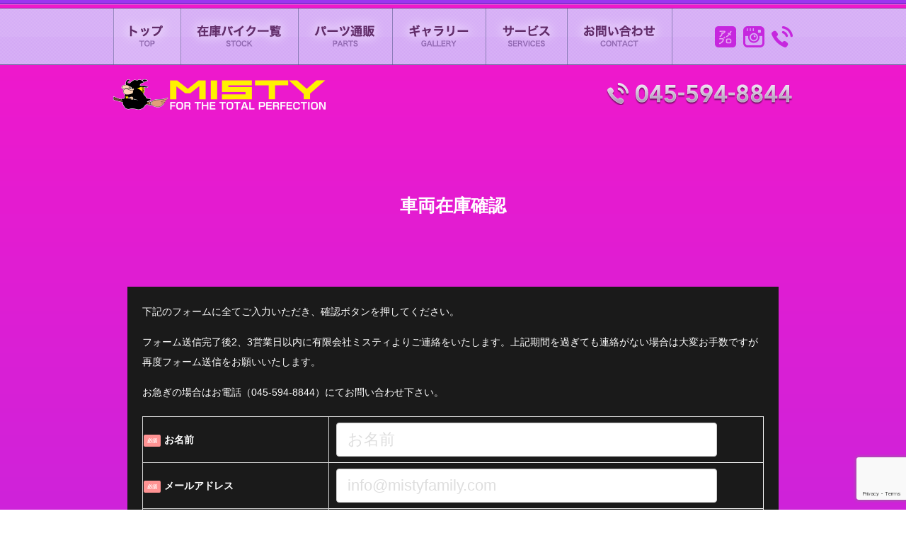

--- FILE ---
content_type: text/html; charset=UTF-8
request_url: https://mistyfamily.com/?page_id=74&your-bikename=KAWASAKI%20%20Z1&your-bikeid=2886
body_size: 9054
content:
<!doctype html>
<html lang="ja">
<head>
<!-- Google Tag Manager -->
<script>(function(w,d,s,l,i){w[l]=w[l]||[];w[l].push({'gtm.start':
new Date().getTime(),event:'gtm.js'});var f=d.getElementsByTagName(s)[0],
j=d.createElement(s),dl=l!='dataLayer'?'&l='+l:'';j.async=true;j.src=
'https://www.googletagmanager.com/gtm.js?id='+i+dl;f.parentNode.insertBefore(j,f);
})(window,document,'script','dataLayer','GTM-NXMT5PK');</script>
<!-- End Google Tag Manager -->
    <meta charset="utf-8">
    <meta name="format-detection" content="telephone=no">
    <meta name="viewport" content="width=device-width,user-scalable=yes,initial-scale=1.0,minimum-scale=1.0">
    <link rel="icon" href="/favicon.ico">
    
    <link rel="stylesheet" href="https://use.fontawesome.com/releases/v5.6.3/css/all.css">
    <link href="css/reset.css" rel="stylesheet" type="text/css">

    <script src="https://ajax.googleapis.com/ajax/libs/jquery/1.11.1/jquery.min.js"></script>
    <!--[if lt IE 9]>
    <script src="https://html5shiv.googlecode.com/svn/trunk/html5.js"></script>
    <script src="https://css3-mediaqueries-js.googlecode.com/svn/trunk/css3-mediaqueries.js"></script>
    <![endif]-->
    
    <link rel="stylesheet" type="text/css" href="slick/slick-theme.css"/>
    <link rel="stylesheet" type="text/css" href="slick/slick.css"/>
    
    <script type="text/javascript" src="slick/slick.min.js"></script>
    <script type="text/javascript">
	$(document).ready(function(){
		$('#stockinformation ul').slick({
			slidesToShow: 3, //表示するスライドの数
			slidesToScroll: 3, //スクロールで切り替わるスライドの数
			dots: false, //ドットのナビゲーションを表示
infinite: true,
pauseOnHover:true,
centerPadding: '0px',
variableWidth: false,
responsive: [
   {
    breakpoint: 667,
    settings: {
      slidesToShow:2,
      arrows:false,
      centerMode:true,
      variableWidth: true,
    }
   }
 ]
		});
	});
	</script>

		<script type="text/javascript" src="js/wow.min.js"></script>

		<!-- Eagle Gallery -->
		<link rel="stylesheet" href="eagle.gallery/eagle.gallery.min.css" type="text/css" />
		<script type="text/javascript" src="eagle.gallery/eagle.gallery.min.js"></script>

		<script>
			$(document).ready(function() {
				$('#bikeimage').eagleGallery({
					miniSliderArrowPos: 'inside',
					autoPlayMediumImg: true,
					openGalleryStyle: 'transform',
					bottomControlLine: true,
					changeMediumStyle:'slideIn',
					miniSlider: {
						navigation: true,
						pagination: false,
						navigationText: false,
						rewindNav: false	,
						theme: 'mini-slider',
						responsiveBaseWidth: '.eagle-gallery',
						itemsCustom: [[0, 2],[250, 3], [450, 4], [600, 5], [850, 5], [1050, 6], [1250, 7], [1450, 8]],
						margin: 10
					},
				});

				new WOW().init();
			});
			
			

		</script>

<script type="text/javascript">
(function($) {
    $(function () {
        $('#nav-toggle').on('click', function() {
            $('body').toggleClass('open');
        });
    });
})(jQuery);

if (window.matchMedia( "(max-width: 667px)" ).matches) {
$(function(){
    //.accordion2の中のp要素がクリックされたら
	$('.service_link_box h3').click(function(){
		//クリックされた.accordion2の中のp要素に隣接する.accordion2の中の.innerを開いたり閉じたりする。
		$(this).next('.service_link_box ul').slideToggle();
		//クリックされた.accordion2の中のp要素以外の.accordion2の中のp要素に隣接する.accordion2の中の.innerを閉じる
		$('.service_link_box h3').not($(this)).next('.service_link_box ul').slideUp();
	});
});
}
</script>

		<title>車両在庫確認  |  MISTY Official Web Site - ミスティー - | 横浜市のバイクショップ</title>
		<link rel="stylesheet" href="https://mistyfamily.com/wp-content/themes/sunshine/style.css">
		<meta name='robots' content='max-image-preview:large' />
<link rel='dns-prefetch' href='//www.google.com' />
<script type="text/javascript">
/* <![CDATA[ */
window._wpemojiSettings = {"baseUrl":"https:\/\/s.w.org\/images\/core\/emoji\/15.0.3\/72x72\/","ext":".png","svgUrl":"https:\/\/s.w.org\/images\/core\/emoji\/15.0.3\/svg\/","svgExt":".svg","source":{"concatemoji":"https:\/\/mistyfamily.com\/wp-includes\/js\/wp-emoji-release.min.js?ver=6.6.4"}};
/*! This file is auto-generated */
!function(i,n){var o,s,e;function c(e){try{var t={supportTests:e,timestamp:(new Date).valueOf()};sessionStorage.setItem(o,JSON.stringify(t))}catch(e){}}function p(e,t,n){e.clearRect(0,0,e.canvas.width,e.canvas.height),e.fillText(t,0,0);var t=new Uint32Array(e.getImageData(0,0,e.canvas.width,e.canvas.height).data),r=(e.clearRect(0,0,e.canvas.width,e.canvas.height),e.fillText(n,0,0),new Uint32Array(e.getImageData(0,0,e.canvas.width,e.canvas.height).data));return t.every(function(e,t){return e===r[t]})}function u(e,t,n){switch(t){case"flag":return n(e,"\ud83c\udff3\ufe0f\u200d\u26a7\ufe0f","\ud83c\udff3\ufe0f\u200b\u26a7\ufe0f")?!1:!n(e,"\ud83c\uddfa\ud83c\uddf3","\ud83c\uddfa\u200b\ud83c\uddf3")&&!n(e,"\ud83c\udff4\udb40\udc67\udb40\udc62\udb40\udc65\udb40\udc6e\udb40\udc67\udb40\udc7f","\ud83c\udff4\u200b\udb40\udc67\u200b\udb40\udc62\u200b\udb40\udc65\u200b\udb40\udc6e\u200b\udb40\udc67\u200b\udb40\udc7f");case"emoji":return!n(e,"\ud83d\udc26\u200d\u2b1b","\ud83d\udc26\u200b\u2b1b")}return!1}function f(e,t,n){var r="undefined"!=typeof WorkerGlobalScope&&self instanceof WorkerGlobalScope?new OffscreenCanvas(300,150):i.createElement("canvas"),a=r.getContext("2d",{willReadFrequently:!0}),o=(a.textBaseline="top",a.font="600 32px Arial",{});return e.forEach(function(e){o[e]=t(a,e,n)}),o}function t(e){var t=i.createElement("script");t.src=e,t.defer=!0,i.head.appendChild(t)}"undefined"!=typeof Promise&&(o="wpEmojiSettingsSupports",s=["flag","emoji"],n.supports={everything:!0,everythingExceptFlag:!0},e=new Promise(function(e){i.addEventListener("DOMContentLoaded",e,{once:!0})}),new Promise(function(t){var n=function(){try{var e=JSON.parse(sessionStorage.getItem(o));if("object"==typeof e&&"number"==typeof e.timestamp&&(new Date).valueOf()<e.timestamp+604800&&"object"==typeof e.supportTests)return e.supportTests}catch(e){}return null}();if(!n){if("undefined"!=typeof Worker&&"undefined"!=typeof OffscreenCanvas&&"undefined"!=typeof URL&&URL.createObjectURL&&"undefined"!=typeof Blob)try{var e="postMessage("+f.toString()+"("+[JSON.stringify(s),u.toString(),p.toString()].join(",")+"));",r=new Blob([e],{type:"text/javascript"}),a=new Worker(URL.createObjectURL(r),{name:"wpTestEmojiSupports"});return void(a.onmessage=function(e){c(n=e.data),a.terminate(),t(n)})}catch(e){}c(n=f(s,u,p))}t(n)}).then(function(e){for(var t in e)n.supports[t]=e[t],n.supports.everything=n.supports.everything&&n.supports[t],"flag"!==t&&(n.supports.everythingExceptFlag=n.supports.everythingExceptFlag&&n.supports[t]);n.supports.everythingExceptFlag=n.supports.everythingExceptFlag&&!n.supports.flag,n.DOMReady=!1,n.readyCallback=function(){n.DOMReady=!0}}).then(function(){return e}).then(function(){var e;n.supports.everything||(n.readyCallback(),(e=n.source||{}).concatemoji?t(e.concatemoji):e.wpemoji&&e.twemoji&&(t(e.twemoji),t(e.wpemoji)))}))}((window,document),window._wpemojiSettings);
/* ]]> */
</script>
<style id='wp-emoji-styles-inline-css' type='text/css'>

	img.wp-smiley, img.emoji {
		display: inline !important;
		border: none !important;
		box-shadow: none !important;
		height: 1em !important;
		width: 1em !important;
		margin: 0 0.07em !important;
		vertical-align: -0.1em !important;
		background: none !important;
		padding: 0 !important;
	}
</style>
<link rel='stylesheet' id='wp-block-library-css' href='https://mistyfamily.com/wp-includes/css/dist/block-library/style.min.css?ver=6.6.4' type='text/css' media='all' />
<style id='classic-theme-styles-inline-css' type='text/css'>
/*! This file is auto-generated */
.wp-block-button__link{color:#fff;background-color:#32373c;border-radius:9999px;box-shadow:none;text-decoration:none;padding:calc(.667em + 2px) calc(1.333em + 2px);font-size:1.125em}.wp-block-file__button{background:#32373c;color:#fff;text-decoration:none}
</style>
<style id='global-styles-inline-css' type='text/css'>
:root{--wp--preset--aspect-ratio--square: 1;--wp--preset--aspect-ratio--4-3: 4/3;--wp--preset--aspect-ratio--3-4: 3/4;--wp--preset--aspect-ratio--3-2: 3/2;--wp--preset--aspect-ratio--2-3: 2/3;--wp--preset--aspect-ratio--16-9: 16/9;--wp--preset--aspect-ratio--9-16: 9/16;--wp--preset--color--black: #000000;--wp--preset--color--cyan-bluish-gray: #abb8c3;--wp--preset--color--white: #ffffff;--wp--preset--color--pale-pink: #f78da7;--wp--preset--color--vivid-red: #cf2e2e;--wp--preset--color--luminous-vivid-orange: #ff6900;--wp--preset--color--luminous-vivid-amber: #fcb900;--wp--preset--color--light-green-cyan: #7bdcb5;--wp--preset--color--vivid-green-cyan: #00d084;--wp--preset--color--pale-cyan-blue: #8ed1fc;--wp--preset--color--vivid-cyan-blue: #0693e3;--wp--preset--color--vivid-purple: #9b51e0;--wp--preset--gradient--vivid-cyan-blue-to-vivid-purple: linear-gradient(135deg,rgba(6,147,227,1) 0%,rgb(155,81,224) 100%);--wp--preset--gradient--light-green-cyan-to-vivid-green-cyan: linear-gradient(135deg,rgb(122,220,180) 0%,rgb(0,208,130) 100%);--wp--preset--gradient--luminous-vivid-amber-to-luminous-vivid-orange: linear-gradient(135deg,rgba(252,185,0,1) 0%,rgba(255,105,0,1) 100%);--wp--preset--gradient--luminous-vivid-orange-to-vivid-red: linear-gradient(135deg,rgba(255,105,0,1) 0%,rgb(207,46,46) 100%);--wp--preset--gradient--very-light-gray-to-cyan-bluish-gray: linear-gradient(135deg,rgb(238,238,238) 0%,rgb(169,184,195) 100%);--wp--preset--gradient--cool-to-warm-spectrum: linear-gradient(135deg,rgb(74,234,220) 0%,rgb(151,120,209) 20%,rgb(207,42,186) 40%,rgb(238,44,130) 60%,rgb(251,105,98) 80%,rgb(254,248,76) 100%);--wp--preset--gradient--blush-light-purple: linear-gradient(135deg,rgb(255,206,236) 0%,rgb(152,150,240) 100%);--wp--preset--gradient--blush-bordeaux: linear-gradient(135deg,rgb(254,205,165) 0%,rgb(254,45,45) 50%,rgb(107,0,62) 100%);--wp--preset--gradient--luminous-dusk: linear-gradient(135deg,rgb(255,203,112) 0%,rgb(199,81,192) 50%,rgb(65,88,208) 100%);--wp--preset--gradient--pale-ocean: linear-gradient(135deg,rgb(255,245,203) 0%,rgb(182,227,212) 50%,rgb(51,167,181) 100%);--wp--preset--gradient--electric-grass: linear-gradient(135deg,rgb(202,248,128) 0%,rgb(113,206,126) 100%);--wp--preset--gradient--midnight: linear-gradient(135deg,rgb(2,3,129) 0%,rgb(40,116,252) 100%);--wp--preset--font-size--small: 13px;--wp--preset--font-size--medium: 20px;--wp--preset--font-size--large: 36px;--wp--preset--font-size--x-large: 42px;--wp--preset--spacing--20: 0.44rem;--wp--preset--spacing--30: 0.67rem;--wp--preset--spacing--40: 1rem;--wp--preset--spacing--50: 1.5rem;--wp--preset--spacing--60: 2.25rem;--wp--preset--spacing--70: 3.38rem;--wp--preset--spacing--80: 5.06rem;--wp--preset--shadow--natural: 6px 6px 9px rgba(0, 0, 0, 0.2);--wp--preset--shadow--deep: 12px 12px 50px rgba(0, 0, 0, 0.4);--wp--preset--shadow--sharp: 6px 6px 0px rgba(0, 0, 0, 0.2);--wp--preset--shadow--outlined: 6px 6px 0px -3px rgba(255, 255, 255, 1), 6px 6px rgba(0, 0, 0, 1);--wp--preset--shadow--crisp: 6px 6px 0px rgba(0, 0, 0, 1);}:where(.is-layout-flex){gap: 0.5em;}:where(.is-layout-grid){gap: 0.5em;}body .is-layout-flex{display: flex;}.is-layout-flex{flex-wrap: wrap;align-items: center;}.is-layout-flex > :is(*, div){margin: 0;}body .is-layout-grid{display: grid;}.is-layout-grid > :is(*, div){margin: 0;}:where(.wp-block-columns.is-layout-flex){gap: 2em;}:where(.wp-block-columns.is-layout-grid){gap: 2em;}:where(.wp-block-post-template.is-layout-flex){gap: 1.25em;}:where(.wp-block-post-template.is-layout-grid){gap: 1.25em;}.has-black-color{color: var(--wp--preset--color--black) !important;}.has-cyan-bluish-gray-color{color: var(--wp--preset--color--cyan-bluish-gray) !important;}.has-white-color{color: var(--wp--preset--color--white) !important;}.has-pale-pink-color{color: var(--wp--preset--color--pale-pink) !important;}.has-vivid-red-color{color: var(--wp--preset--color--vivid-red) !important;}.has-luminous-vivid-orange-color{color: var(--wp--preset--color--luminous-vivid-orange) !important;}.has-luminous-vivid-amber-color{color: var(--wp--preset--color--luminous-vivid-amber) !important;}.has-light-green-cyan-color{color: var(--wp--preset--color--light-green-cyan) !important;}.has-vivid-green-cyan-color{color: var(--wp--preset--color--vivid-green-cyan) !important;}.has-pale-cyan-blue-color{color: var(--wp--preset--color--pale-cyan-blue) !important;}.has-vivid-cyan-blue-color{color: var(--wp--preset--color--vivid-cyan-blue) !important;}.has-vivid-purple-color{color: var(--wp--preset--color--vivid-purple) !important;}.has-black-background-color{background-color: var(--wp--preset--color--black) !important;}.has-cyan-bluish-gray-background-color{background-color: var(--wp--preset--color--cyan-bluish-gray) !important;}.has-white-background-color{background-color: var(--wp--preset--color--white) !important;}.has-pale-pink-background-color{background-color: var(--wp--preset--color--pale-pink) !important;}.has-vivid-red-background-color{background-color: var(--wp--preset--color--vivid-red) !important;}.has-luminous-vivid-orange-background-color{background-color: var(--wp--preset--color--luminous-vivid-orange) !important;}.has-luminous-vivid-amber-background-color{background-color: var(--wp--preset--color--luminous-vivid-amber) !important;}.has-light-green-cyan-background-color{background-color: var(--wp--preset--color--light-green-cyan) !important;}.has-vivid-green-cyan-background-color{background-color: var(--wp--preset--color--vivid-green-cyan) !important;}.has-pale-cyan-blue-background-color{background-color: var(--wp--preset--color--pale-cyan-blue) !important;}.has-vivid-cyan-blue-background-color{background-color: var(--wp--preset--color--vivid-cyan-blue) !important;}.has-vivid-purple-background-color{background-color: var(--wp--preset--color--vivid-purple) !important;}.has-black-border-color{border-color: var(--wp--preset--color--black) !important;}.has-cyan-bluish-gray-border-color{border-color: var(--wp--preset--color--cyan-bluish-gray) !important;}.has-white-border-color{border-color: var(--wp--preset--color--white) !important;}.has-pale-pink-border-color{border-color: var(--wp--preset--color--pale-pink) !important;}.has-vivid-red-border-color{border-color: var(--wp--preset--color--vivid-red) !important;}.has-luminous-vivid-orange-border-color{border-color: var(--wp--preset--color--luminous-vivid-orange) !important;}.has-luminous-vivid-amber-border-color{border-color: var(--wp--preset--color--luminous-vivid-amber) !important;}.has-light-green-cyan-border-color{border-color: var(--wp--preset--color--light-green-cyan) !important;}.has-vivid-green-cyan-border-color{border-color: var(--wp--preset--color--vivid-green-cyan) !important;}.has-pale-cyan-blue-border-color{border-color: var(--wp--preset--color--pale-cyan-blue) !important;}.has-vivid-cyan-blue-border-color{border-color: var(--wp--preset--color--vivid-cyan-blue) !important;}.has-vivid-purple-border-color{border-color: var(--wp--preset--color--vivid-purple) !important;}.has-vivid-cyan-blue-to-vivid-purple-gradient-background{background: var(--wp--preset--gradient--vivid-cyan-blue-to-vivid-purple) !important;}.has-light-green-cyan-to-vivid-green-cyan-gradient-background{background: var(--wp--preset--gradient--light-green-cyan-to-vivid-green-cyan) !important;}.has-luminous-vivid-amber-to-luminous-vivid-orange-gradient-background{background: var(--wp--preset--gradient--luminous-vivid-amber-to-luminous-vivid-orange) !important;}.has-luminous-vivid-orange-to-vivid-red-gradient-background{background: var(--wp--preset--gradient--luminous-vivid-orange-to-vivid-red) !important;}.has-very-light-gray-to-cyan-bluish-gray-gradient-background{background: var(--wp--preset--gradient--very-light-gray-to-cyan-bluish-gray) !important;}.has-cool-to-warm-spectrum-gradient-background{background: var(--wp--preset--gradient--cool-to-warm-spectrum) !important;}.has-blush-light-purple-gradient-background{background: var(--wp--preset--gradient--blush-light-purple) !important;}.has-blush-bordeaux-gradient-background{background: var(--wp--preset--gradient--blush-bordeaux) !important;}.has-luminous-dusk-gradient-background{background: var(--wp--preset--gradient--luminous-dusk) !important;}.has-pale-ocean-gradient-background{background: var(--wp--preset--gradient--pale-ocean) !important;}.has-electric-grass-gradient-background{background: var(--wp--preset--gradient--electric-grass) !important;}.has-midnight-gradient-background{background: var(--wp--preset--gradient--midnight) !important;}.has-small-font-size{font-size: var(--wp--preset--font-size--small) !important;}.has-medium-font-size{font-size: var(--wp--preset--font-size--medium) !important;}.has-large-font-size{font-size: var(--wp--preset--font-size--large) !important;}.has-x-large-font-size{font-size: var(--wp--preset--font-size--x-large) !important;}
:where(.wp-block-post-template.is-layout-flex){gap: 1.25em;}:where(.wp-block-post-template.is-layout-grid){gap: 1.25em;}
:where(.wp-block-columns.is-layout-flex){gap: 2em;}:where(.wp-block-columns.is-layout-grid){gap: 2em;}
:root :where(.wp-block-pullquote){font-size: 1.5em;line-height: 1.6;}
</style>
<link rel='stylesheet' id='contact-form-7-css' href='https://mistyfamily.com/wp-content/plugins/contact-form-7/includes/css/styles.css?ver=5.6.4' type='text/css' media='all' />
<!--n2css--><link rel="https://api.w.org/" href="https://mistyfamily.com/index.php?rest_route=/" /><link rel="alternate" title="JSON" type="application/json" href="https://mistyfamily.com/index.php?rest_route=/wp/v2/pages/74" /><link rel="EditURI" type="application/rsd+xml" title="RSD" href="https://mistyfamily.com/xmlrpc.php?rsd" />
<meta name="generator" content="WordPress 6.6.4" />
<link rel="canonical" href="https://mistyfamily.com/?page_id=74" />
<link rel='shortlink' href='https://mistyfamily.com/?p=74' />
<link rel="alternate" title="oEmbed (JSON)" type="application/json+oembed" href="https://mistyfamily.com/index.php?rest_route=%2Foembed%2F1.0%2Fembed&#038;url=https%3A%2F%2Fmistyfamily.com%2F%3Fpage_id%3D74" />
<link rel="alternate" title="oEmbed (XML)" type="text/xml+oembed" href="https://mistyfamily.com/index.php?rest_route=%2Foembed%2F1.0%2Fembed&#038;url=https%3A%2F%2Fmistyfamily.com%2F%3Fpage_id%3D74&#038;format=xml" />
<style type="text/css">.recentcomments a{display:inline !important;padding:0 !important;margin:0 !important;}</style><link rel="icon" href="https://mistyfamily.com/wp-content/uploads/2022/09/cropped-ok2-32x32.jpg" sizes="32x32" />
<link rel="icon" href="https://mistyfamily.com/wp-content/uploads/2022/09/cropped-ok2-192x192.jpg" sizes="192x192" />
<link rel="apple-touch-icon" href="https://mistyfamily.com/wp-content/uploads/2022/09/cropped-ok2-180x180.jpg" />
<meta name="msapplication-TileImage" content="https://mistyfamily.com/wp-content/uploads/2022/09/cropped-ok2-270x270.jpg" />



</head>
<body class="page-template-default page page-id-74">
<!-- Google Tag Manager (noscript) -->
<noscript><iframe src="https://www.googletagmanager.com/ns.html?id=GTM-NXMT5PK"
height="0" width="0" style="display:none;visibility:hidden"></iframe></noscript>
<!-- End Google Tag Manager (noscript) -->
	
<div id="sp_header" class="sp">
	<a href="/"><img src="image/sp_logo.png"></a>
</div>
<div id="nav-toggle" class="sp">
    <div>
        <span></span>
        <span></span>
        <span></span>
    </div>
</div>

<div id="gloval-nav" class="sp">
    <nav>
        <ul>
			<li><a href="/">ミスティートップページ</a></li>
			<li><a href="/?cat=2">在庫バイク一覧</a></li>
			<li><a href="https://mistyfamily.shop-pro.jp/" class="shop_link">パーツ通販</a></li>
			<li><a href="/?cat=3">ギャラリー</a></li>
			<li><a href="/?page_id=84">サービス</a></li>
			<li><a href="/?page_id=70">お問い合わせ</a></li>
        </ul>
    </nav>
</div>
<header class="pc">
	<div class="inner clearfix pc">
		<ul class="nav">
			<li><a href="/">ミスティートップページ</a></li>
			<li><a href="/?cat=2">在庫バイク一覧</a></li>
			<li><a href="https://mistyfamily.shop-pro.jp/" class="shop_link">パーツ通販</a></li>
			<li><a href="/?cat=3">ギャラリー</a></li>
			<li><a href="/?page_id=84">サービス</a></li>
			<li><a href="/?page_id=70">お問い合わせ</a></li>
		</ul>
		<ul class="sns pc">
			<li><a href="http://ameblo.jp/mistyfamily/"><img src="image/ameblo.png"></a></li>
			<li><a href="https://www.instagram.com/misty_witch/"><img src="image/instaglam.png"></a></li>
			<li><a href="tel:045-594-8844"><img src="image/tel.png"></a></li>
		</ul>
	</div>
</header>
<div id="logo_area" class="inner clearfix pc">
	<ul id="logo">
		<li><a href="/"><img src="image/logo.png"></a></li>
		<li><a href="tel:045-594-8844"><img src="image/tel_b.png"></a></li>
	</ul>
</div>
<div id="contents">

	<!-- その他パーツ start -->
	<div id="news_list_box" class="inner subpage clearfix">
		<div class="title_box center">
			<h1>車両在庫確認</h1>
		</div>

 		
		

<div id="contact_item">
<p>下記のフォームに全てご入力いただき、確認ボタンを押してください。</p>
<p>フォーム送信完了後2、3営業日以内に有限会社ミスティよりご連絡をいたします。上記期間を過ぎても連絡がない場合は大変お手数ですが再度フォーム送信をお願いいたします。</p>
<p>お急ぎの場合はお電話（045-594-8844）にてお問い合わせ下さい。</p>
<div role="form" class="wpcf7" id="wpcf7-f76-p74-o1" lang="ja" dir="ltr">
<div class="screen-reader-response"><p role="status" aria-live="polite" aria-atomic="true"></p> <ul></ul></div>
<form action="/?page_id=74&#038;your-bikename=KAWASAKI++Z1&#038;your-bikeid=2886#wpcf7-f76-p74-o1" method="post" class="wpcf7-form init" novalidate="novalidate" data-status="init">
<div style="display: none;">
<input type="hidden" name="_wpcf7" value="76" />
<input type="hidden" name="_wpcf7_version" value="5.6.4" />
<input type="hidden" name="_wpcf7_locale" value="ja" />
<input type="hidden" name="_wpcf7_unit_tag" value="wpcf7-f76-p74-o1" />
<input type="hidden" name="_wpcf7_container_post" value="74" />
<input type="hidden" name="_wpcf7_posted_data_hash" value="" />
<input type="hidden" name="_wpcf7_recaptcha_response" value="" />
</div>
<table class="inquiry">
<tr>
<th>
<span class="haveto">必須</span><span>お名前</span>
</th>
<td>
<span class="wpcf7-form-control-wrap" data-name="your-name"><input type="text" name="your-name" value="" size="40" class="wpcf7-form-control wpcf7-text wpcf7-validates-as-required textsp" aria-required="true" aria-invalid="false" placeholder="お名前" /></span>
</td>
</tr>
<tr>
<th>
<span class="haveto">必須</span><span>メールアドレス</span>
</th>
<td><span class="wpcf7-form-control-wrap" data-name="your-email"><input type="email" name="your-email" value="" size="40" class="wpcf7-form-control wpcf7-text wpcf7-email wpcf7-validates-as-required wpcf7-validates-as-email mailsp" aria-required="true" aria-invalid="false" placeholder="info@mistyfamily.com" /></span></td>
</tr>
<tr>
<th>
<span class="any">任意</span><span>電話番号</span>
</th>
<td>
<span class="wpcf7-form-control-wrap" data-name="your-tel"><input type="tel" name="your-tel" value="" size="40" class="wpcf7-form-control wpcf7-text wpcf7-tel wpcf7-validates-as-tel tel" aria-invalid="false" placeholder="000-1111-2222" /></span>
</td>
</tr>
<tr>
<th>
<span class="haveto">必須</span><span>問い合わせ車両</span>
</th>
<td>
<span class="wpcf7-form-control-wrap" data-name="your-bikename"><input type="text" name="your-bikename" value="KAWASAKI Z1" size="40" class="wpcf7-form-control wpcf7-text wpcf7-validates-as-required" readonly="readonly" aria-required="true" aria-invalid="false" /></span>
</td>
</tr>
<tr>
<th>
<span class="haveto">必須</span><span>問い合わせ車両ID</span>
</th>
<td>
<span class="wpcf7-form-control-wrap" data-name="your-bikeid"><input type="text" name="your-bikeid" value="2886" size="40" class="wpcf7-form-control wpcf7-text wpcf7-validates-as-required" readonly="readonly" aria-required="true" aria-invalid="false" /></span>
</td>
</tr>
<tr>
<th>
<span class="haveto">必須</span><span>お問い合わせ内容</span>
</th>
<td>
<span class="wpcf7-form-control-wrap" data-name="your-message"><textarea name="your-message" cols="40" rows="10" class="wpcf7-form-control wpcf7-textarea wpcf7-validates-as-required content" aria-required="true" aria-invalid="false" placeholder="お問い合わせ内容"></textarea></span>
</td>
</tr>
</table>
<p><input type="submit" value="上記の内容で送信する" class="wpcf7-form-control has-spinner wpcf7-submit" id="formbtn" /></p>
<div class="wpcf7-response-output" aria-hidden="true"></div></form></div>
<p>				<strong class="contact">ドメイン設定</strong></p>
<p>問い合わせ完了後には必ず自動返信メールが送られます。<br />弊社からのメールが届かない場合、問い合わせが完了していない場合が御座います。</p>
<p>その場合、メールアドレスの入力間違いやドメイン指定受信、迷惑メール対策をされている可能性が御座います。<br />当サイトのドメイン（mistyfamily.com）を受信できるように設定してください。</p>
</p></div>


	</div>

</div><!-- #contents -->

<footer>
	<div id="footer_logo"><div class="inner"><a href="/"><img src="image/logo_s.png"></a></div></div>
	<div id="service_link">
		<div class="inner clearfix">
			<div class="service_link_box">
				<h3 class="arrow"><a href="/"><i class="fas fa-caret-right"></i>トップページ</a></h3>
				<ul>
					<li><a href="/?cat=1">新着情報一覧</a></li>
					<li><a href="/?page_id=62">会社概要・アクセス</a></li>
				</ul>
			</div>
			<div class="service_link_box">
				<h3><a href="/?cat=2"><i class="fas fa-caret-right"></i>在庫バイク一覧</a></h3>
			</div>
			<div class="service_link_box">
				<h3 class="arrow"><a href="/?cat=3"><i class="fas fa-caret-right"></i>ギャラリー</a></h3>
				<ul>
					<li><a href="/?cat=4">MISTY劇用車</a></li>
					<li><a href="/?cat=5">ツーリング ＆ イベント</a></li>
					<li><a href="/?cat=6">MISTYFAMILY ＆ ご来店のお客様</a></li>
					<li><a href="/?cat=7">なつかし写真</a></li>
				</ul>
			</div>
			<div class="service_link_box">
				<h3 class="arrow"><a href="/?page_id=84"><i class="fas fa-caret-right"></i>サービス</a></h3>
				<ul>
					<li><a href="/?page_id=84">整備・修理</a></li>
					<li><a href="/?page_id=86">MISTYローン</a></li>
					<li><a href="/?page_id=88">旧車高価買取</a></li>
					<li><a href="/?page_id=90">MISTY盗難保険</a></li>
				</ul>
			</div>
			<div class="service_link_box">
				<h3><a href="/?page_id=70"><i class="fas fa-caret-right"></i>お問い合わせ</a></h3>
			</div>
			<div class="service_link_box">
				<h3 class="arrow"><a href="/?page_id=94"><i class="fas fa-caret-right"></i>その他</a></h3>
				<ul>
					<li><a href="https://mistyfamily.shop-pro.jp/?mode=sk#info">特定取引法に関する表記</a></li>
					<li><a href="/?page_id=94">プライバシーポリシー</a></li>
 				</ul>
			</div>
		</div>
	</div>
	<div id="exlink_box_wrap">
		<div class="inner clearfix exlink_box">
			<ul class="exlink">
				<li><a href="https://mistyfamily.shop-pro.jp/" target="_blank" class="shop_link"><i class="fas fa-external-link-alt"></i>パーツ通販</a></li>
				<li><a href="http://ameblo.jp/mistyfamily/" target="_blank"><i class="fas fa-external-link-alt"></i>MISTY公式ブログ</a></li>
				<li><a href="https://www.instagram.com/misty_witch/" target="_blank"><i class="fas fa-external-link-alt"></i>MISTY公式Instagram</a></li>
			</ul>
			<div id="copyright">
				&copy; <script>document.write(new Date().getFullYear());</script> MISTY LLC.
			</div>
		</div>
	</div>
</footer>
<script type="text/javascript" src="https://mistyfamily.com/wp-content/plugins/contact-form-7/includes/swv/js/index.js?ver=5.6.4" id="swv-js"></script>
<script type="text/javascript" id="contact-form-7-js-extra">
/* <![CDATA[ */
var wpcf7 = {"api":{"root":"https:\/\/mistyfamily.com\/index.php?rest_route=\/","namespace":"contact-form-7\/v1"}};
/* ]]> */
</script>
<script type="text/javascript" src="https://mistyfamily.com/wp-content/plugins/contact-form-7/includes/js/index.js?ver=5.6.4" id="contact-form-7-js"></script>
<script type="text/javascript" src="https://www.google.com/recaptcha/api.js?render=6LeHu7krAAAAABaFKGX5JCeEgyCkpyZMgLQl_5vK&amp;ver=3.0" id="google-recaptcha-js"></script>
<script type="text/javascript" src="https://mistyfamily.com/wp-includes/js/dist/vendor/wp-polyfill.min.js?ver=3.15.0" id="wp-polyfill-js"></script>
<script type="text/javascript" id="wpcf7-recaptcha-js-extra">
/* <![CDATA[ */
var wpcf7_recaptcha = {"sitekey":"6LeHu7krAAAAABaFKGX5JCeEgyCkpyZMgLQl_5vK","actions":{"homepage":"homepage","contactform":"contactform"}};
/* ]]> */
</script>
<script type="text/javascript" src="https://mistyfamily.com/wp-content/plugins/contact-form-7/modules/recaptcha/index.js?ver=5.6.4" id="wpcf7-recaptcha-js"></script>
</body>
</html>

--- FILE ---
content_type: text/html; charset=utf-8
request_url: https://www.google.com/recaptcha/api2/anchor?ar=1&k=6LeHu7krAAAAABaFKGX5JCeEgyCkpyZMgLQl_5vK&co=aHR0cHM6Ly9taXN0eWZhbWlseS5jb206NDQz&hl=en&v=N67nZn4AqZkNcbeMu4prBgzg&size=invisible&anchor-ms=20000&execute-ms=30000&cb=lk2g08154c7l
body_size: 48602
content:
<!DOCTYPE HTML><html dir="ltr" lang="en"><head><meta http-equiv="Content-Type" content="text/html; charset=UTF-8">
<meta http-equiv="X-UA-Compatible" content="IE=edge">
<title>reCAPTCHA</title>
<style type="text/css">
/* cyrillic-ext */
@font-face {
  font-family: 'Roboto';
  font-style: normal;
  font-weight: 400;
  font-stretch: 100%;
  src: url(//fonts.gstatic.com/s/roboto/v48/KFO7CnqEu92Fr1ME7kSn66aGLdTylUAMa3GUBHMdazTgWw.woff2) format('woff2');
  unicode-range: U+0460-052F, U+1C80-1C8A, U+20B4, U+2DE0-2DFF, U+A640-A69F, U+FE2E-FE2F;
}
/* cyrillic */
@font-face {
  font-family: 'Roboto';
  font-style: normal;
  font-weight: 400;
  font-stretch: 100%;
  src: url(//fonts.gstatic.com/s/roboto/v48/KFO7CnqEu92Fr1ME7kSn66aGLdTylUAMa3iUBHMdazTgWw.woff2) format('woff2');
  unicode-range: U+0301, U+0400-045F, U+0490-0491, U+04B0-04B1, U+2116;
}
/* greek-ext */
@font-face {
  font-family: 'Roboto';
  font-style: normal;
  font-weight: 400;
  font-stretch: 100%;
  src: url(//fonts.gstatic.com/s/roboto/v48/KFO7CnqEu92Fr1ME7kSn66aGLdTylUAMa3CUBHMdazTgWw.woff2) format('woff2');
  unicode-range: U+1F00-1FFF;
}
/* greek */
@font-face {
  font-family: 'Roboto';
  font-style: normal;
  font-weight: 400;
  font-stretch: 100%;
  src: url(//fonts.gstatic.com/s/roboto/v48/KFO7CnqEu92Fr1ME7kSn66aGLdTylUAMa3-UBHMdazTgWw.woff2) format('woff2');
  unicode-range: U+0370-0377, U+037A-037F, U+0384-038A, U+038C, U+038E-03A1, U+03A3-03FF;
}
/* math */
@font-face {
  font-family: 'Roboto';
  font-style: normal;
  font-weight: 400;
  font-stretch: 100%;
  src: url(//fonts.gstatic.com/s/roboto/v48/KFO7CnqEu92Fr1ME7kSn66aGLdTylUAMawCUBHMdazTgWw.woff2) format('woff2');
  unicode-range: U+0302-0303, U+0305, U+0307-0308, U+0310, U+0312, U+0315, U+031A, U+0326-0327, U+032C, U+032F-0330, U+0332-0333, U+0338, U+033A, U+0346, U+034D, U+0391-03A1, U+03A3-03A9, U+03B1-03C9, U+03D1, U+03D5-03D6, U+03F0-03F1, U+03F4-03F5, U+2016-2017, U+2034-2038, U+203C, U+2040, U+2043, U+2047, U+2050, U+2057, U+205F, U+2070-2071, U+2074-208E, U+2090-209C, U+20D0-20DC, U+20E1, U+20E5-20EF, U+2100-2112, U+2114-2115, U+2117-2121, U+2123-214F, U+2190, U+2192, U+2194-21AE, U+21B0-21E5, U+21F1-21F2, U+21F4-2211, U+2213-2214, U+2216-22FF, U+2308-230B, U+2310, U+2319, U+231C-2321, U+2336-237A, U+237C, U+2395, U+239B-23B7, U+23D0, U+23DC-23E1, U+2474-2475, U+25AF, U+25B3, U+25B7, U+25BD, U+25C1, U+25CA, U+25CC, U+25FB, U+266D-266F, U+27C0-27FF, U+2900-2AFF, U+2B0E-2B11, U+2B30-2B4C, U+2BFE, U+3030, U+FF5B, U+FF5D, U+1D400-1D7FF, U+1EE00-1EEFF;
}
/* symbols */
@font-face {
  font-family: 'Roboto';
  font-style: normal;
  font-weight: 400;
  font-stretch: 100%;
  src: url(//fonts.gstatic.com/s/roboto/v48/KFO7CnqEu92Fr1ME7kSn66aGLdTylUAMaxKUBHMdazTgWw.woff2) format('woff2');
  unicode-range: U+0001-000C, U+000E-001F, U+007F-009F, U+20DD-20E0, U+20E2-20E4, U+2150-218F, U+2190, U+2192, U+2194-2199, U+21AF, U+21E6-21F0, U+21F3, U+2218-2219, U+2299, U+22C4-22C6, U+2300-243F, U+2440-244A, U+2460-24FF, U+25A0-27BF, U+2800-28FF, U+2921-2922, U+2981, U+29BF, U+29EB, U+2B00-2BFF, U+4DC0-4DFF, U+FFF9-FFFB, U+10140-1018E, U+10190-1019C, U+101A0, U+101D0-101FD, U+102E0-102FB, U+10E60-10E7E, U+1D2C0-1D2D3, U+1D2E0-1D37F, U+1F000-1F0FF, U+1F100-1F1AD, U+1F1E6-1F1FF, U+1F30D-1F30F, U+1F315, U+1F31C, U+1F31E, U+1F320-1F32C, U+1F336, U+1F378, U+1F37D, U+1F382, U+1F393-1F39F, U+1F3A7-1F3A8, U+1F3AC-1F3AF, U+1F3C2, U+1F3C4-1F3C6, U+1F3CA-1F3CE, U+1F3D4-1F3E0, U+1F3ED, U+1F3F1-1F3F3, U+1F3F5-1F3F7, U+1F408, U+1F415, U+1F41F, U+1F426, U+1F43F, U+1F441-1F442, U+1F444, U+1F446-1F449, U+1F44C-1F44E, U+1F453, U+1F46A, U+1F47D, U+1F4A3, U+1F4B0, U+1F4B3, U+1F4B9, U+1F4BB, U+1F4BF, U+1F4C8-1F4CB, U+1F4D6, U+1F4DA, U+1F4DF, U+1F4E3-1F4E6, U+1F4EA-1F4ED, U+1F4F7, U+1F4F9-1F4FB, U+1F4FD-1F4FE, U+1F503, U+1F507-1F50B, U+1F50D, U+1F512-1F513, U+1F53E-1F54A, U+1F54F-1F5FA, U+1F610, U+1F650-1F67F, U+1F687, U+1F68D, U+1F691, U+1F694, U+1F698, U+1F6AD, U+1F6B2, U+1F6B9-1F6BA, U+1F6BC, U+1F6C6-1F6CF, U+1F6D3-1F6D7, U+1F6E0-1F6EA, U+1F6F0-1F6F3, U+1F6F7-1F6FC, U+1F700-1F7FF, U+1F800-1F80B, U+1F810-1F847, U+1F850-1F859, U+1F860-1F887, U+1F890-1F8AD, U+1F8B0-1F8BB, U+1F8C0-1F8C1, U+1F900-1F90B, U+1F93B, U+1F946, U+1F984, U+1F996, U+1F9E9, U+1FA00-1FA6F, U+1FA70-1FA7C, U+1FA80-1FA89, U+1FA8F-1FAC6, U+1FACE-1FADC, U+1FADF-1FAE9, U+1FAF0-1FAF8, U+1FB00-1FBFF;
}
/* vietnamese */
@font-face {
  font-family: 'Roboto';
  font-style: normal;
  font-weight: 400;
  font-stretch: 100%;
  src: url(//fonts.gstatic.com/s/roboto/v48/KFO7CnqEu92Fr1ME7kSn66aGLdTylUAMa3OUBHMdazTgWw.woff2) format('woff2');
  unicode-range: U+0102-0103, U+0110-0111, U+0128-0129, U+0168-0169, U+01A0-01A1, U+01AF-01B0, U+0300-0301, U+0303-0304, U+0308-0309, U+0323, U+0329, U+1EA0-1EF9, U+20AB;
}
/* latin-ext */
@font-face {
  font-family: 'Roboto';
  font-style: normal;
  font-weight: 400;
  font-stretch: 100%;
  src: url(//fonts.gstatic.com/s/roboto/v48/KFO7CnqEu92Fr1ME7kSn66aGLdTylUAMa3KUBHMdazTgWw.woff2) format('woff2');
  unicode-range: U+0100-02BA, U+02BD-02C5, U+02C7-02CC, U+02CE-02D7, U+02DD-02FF, U+0304, U+0308, U+0329, U+1D00-1DBF, U+1E00-1E9F, U+1EF2-1EFF, U+2020, U+20A0-20AB, U+20AD-20C0, U+2113, U+2C60-2C7F, U+A720-A7FF;
}
/* latin */
@font-face {
  font-family: 'Roboto';
  font-style: normal;
  font-weight: 400;
  font-stretch: 100%;
  src: url(//fonts.gstatic.com/s/roboto/v48/KFO7CnqEu92Fr1ME7kSn66aGLdTylUAMa3yUBHMdazQ.woff2) format('woff2');
  unicode-range: U+0000-00FF, U+0131, U+0152-0153, U+02BB-02BC, U+02C6, U+02DA, U+02DC, U+0304, U+0308, U+0329, U+2000-206F, U+20AC, U+2122, U+2191, U+2193, U+2212, U+2215, U+FEFF, U+FFFD;
}
/* cyrillic-ext */
@font-face {
  font-family: 'Roboto';
  font-style: normal;
  font-weight: 500;
  font-stretch: 100%;
  src: url(//fonts.gstatic.com/s/roboto/v48/KFO7CnqEu92Fr1ME7kSn66aGLdTylUAMa3GUBHMdazTgWw.woff2) format('woff2');
  unicode-range: U+0460-052F, U+1C80-1C8A, U+20B4, U+2DE0-2DFF, U+A640-A69F, U+FE2E-FE2F;
}
/* cyrillic */
@font-face {
  font-family: 'Roboto';
  font-style: normal;
  font-weight: 500;
  font-stretch: 100%;
  src: url(//fonts.gstatic.com/s/roboto/v48/KFO7CnqEu92Fr1ME7kSn66aGLdTylUAMa3iUBHMdazTgWw.woff2) format('woff2');
  unicode-range: U+0301, U+0400-045F, U+0490-0491, U+04B0-04B1, U+2116;
}
/* greek-ext */
@font-face {
  font-family: 'Roboto';
  font-style: normal;
  font-weight: 500;
  font-stretch: 100%;
  src: url(//fonts.gstatic.com/s/roboto/v48/KFO7CnqEu92Fr1ME7kSn66aGLdTylUAMa3CUBHMdazTgWw.woff2) format('woff2');
  unicode-range: U+1F00-1FFF;
}
/* greek */
@font-face {
  font-family: 'Roboto';
  font-style: normal;
  font-weight: 500;
  font-stretch: 100%;
  src: url(//fonts.gstatic.com/s/roboto/v48/KFO7CnqEu92Fr1ME7kSn66aGLdTylUAMa3-UBHMdazTgWw.woff2) format('woff2');
  unicode-range: U+0370-0377, U+037A-037F, U+0384-038A, U+038C, U+038E-03A1, U+03A3-03FF;
}
/* math */
@font-face {
  font-family: 'Roboto';
  font-style: normal;
  font-weight: 500;
  font-stretch: 100%;
  src: url(//fonts.gstatic.com/s/roboto/v48/KFO7CnqEu92Fr1ME7kSn66aGLdTylUAMawCUBHMdazTgWw.woff2) format('woff2');
  unicode-range: U+0302-0303, U+0305, U+0307-0308, U+0310, U+0312, U+0315, U+031A, U+0326-0327, U+032C, U+032F-0330, U+0332-0333, U+0338, U+033A, U+0346, U+034D, U+0391-03A1, U+03A3-03A9, U+03B1-03C9, U+03D1, U+03D5-03D6, U+03F0-03F1, U+03F4-03F5, U+2016-2017, U+2034-2038, U+203C, U+2040, U+2043, U+2047, U+2050, U+2057, U+205F, U+2070-2071, U+2074-208E, U+2090-209C, U+20D0-20DC, U+20E1, U+20E5-20EF, U+2100-2112, U+2114-2115, U+2117-2121, U+2123-214F, U+2190, U+2192, U+2194-21AE, U+21B0-21E5, U+21F1-21F2, U+21F4-2211, U+2213-2214, U+2216-22FF, U+2308-230B, U+2310, U+2319, U+231C-2321, U+2336-237A, U+237C, U+2395, U+239B-23B7, U+23D0, U+23DC-23E1, U+2474-2475, U+25AF, U+25B3, U+25B7, U+25BD, U+25C1, U+25CA, U+25CC, U+25FB, U+266D-266F, U+27C0-27FF, U+2900-2AFF, U+2B0E-2B11, U+2B30-2B4C, U+2BFE, U+3030, U+FF5B, U+FF5D, U+1D400-1D7FF, U+1EE00-1EEFF;
}
/* symbols */
@font-face {
  font-family: 'Roboto';
  font-style: normal;
  font-weight: 500;
  font-stretch: 100%;
  src: url(//fonts.gstatic.com/s/roboto/v48/KFO7CnqEu92Fr1ME7kSn66aGLdTylUAMaxKUBHMdazTgWw.woff2) format('woff2');
  unicode-range: U+0001-000C, U+000E-001F, U+007F-009F, U+20DD-20E0, U+20E2-20E4, U+2150-218F, U+2190, U+2192, U+2194-2199, U+21AF, U+21E6-21F0, U+21F3, U+2218-2219, U+2299, U+22C4-22C6, U+2300-243F, U+2440-244A, U+2460-24FF, U+25A0-27BF, U+2800-28FF, U+2921-2922, U+2981, U+29BF, U+29EB, U+2B00-2BFF, U+4DC0-4DFF, U+FFF9-FFFB, U+10140-1018E, U+10190-1019C, U+101A0, U+101D0-101FD, U+102E0-102FB, U+10E60-10E7E, U+1D2C0-1D2D3, U+1D2E0-1D37F, U+1F000-1F0FF, U+1F100-1F1AD, U+1F1E6-1F1FF, U+1F30D-1F30F, U+1F315, U+1F31C, U+1F31E, U+1F320-1F32C, U+1F336, U+1F378, U+1F37D, U+1F382, U+1F393-1F39F, U+1F3A7-1F3A8, U+1F3AC-1F3AF, U+1F3C2, U+1F3C4-1F3C6, U+1F3CA-1F3CE, U+1F3D4-1F3E0, U+1F3ED, U+1F3F1-1F3F3, U+1F3F5-1F3F7, U+1F408, U+1F415, U+1F41F, U+1F426, U+1F43F, U+1F441-1F442, U+1F444, U+1F446-1F449, U+1F44C-1F44E, U+1F453, U+1F46A, U+1F47D, U+1F4A3, U+1F4B0, U+1F4B3, U+1F4B9, U+1F4BB, U+1F4BF, U+1F4C8-1F4CB, U+1F4D6, U+1F4DA, U+1F4DF, U+1F4E3-1F4E6, U+1F4EA-1F4ED, U+1F4F7, U+1F4F9-1F4FB, U+1F4FD-1F4FE, U+1F503, U+1F507-1F50B, U+1F50D, U+1F512-1F513, U+1F53E-1F54A, U+1F54F-1F5FA, U+1F610, U+1F650-1F67F, U+1F687, U+1F68D, U+1F691, U+1F694, U+1F698, U+1F6AD, U+1F6B2, U+1F6B9-1F6BA, U+1F6BC, U+1F6C6-1F6CF, U+1F6D3-1F6D7, U+1F6E0-1F6EA, U+1F6F0-1F6F3, U+1F6F7-1F6FC, U+1F700-1F7FF, U+1F800-1F80B, U+1F810-1F847, U+1F850-1F859, U+1F860-1F887, U+1F890-1F8AD, U+1F8B0-1F8BB, U+1F8C0-1F8C1, U+1F900-1F90B, U+1F93B, U+1F946, U+1F984, U+1F996, U+1F9E9, U+1FA00-1FA6F, U+1FA70-1FA7C, U+1FA80-1FA89, U+1FA8F-1FAC6, U+1FACE-1FADC, U+1FADF-1FAE9, U+1FAF0-1FAF8, U+1FB00-1FBFF;
}
/* vietnamese */
@font-face {
  font-family: 'Roboto';
  font-style: normal;
  font-weight: 500;
  font-stretch: 100%;
  src: url(//fonts.gstatic.com/s/roboto/v48/KFO7CnqEu92Fr1ME7kSn66aGLdTylUAMa3OUBHMdazTgWw.woff2) format('woff2');
  unicode-range: U+0102-0103, U+0110-0111, U+0128-0129, U+0168-0169, U+01A0-01A1, U+01AF-01B0, U+0300-0301, U+0303-0304, U+0308-0309, U+0323, U+0329, U+1EA0-1EF9, U+20AB;
}
/* latin-ext */
@font-face {
  font-family: 'Roboto';
  font-style: normal;
  font-weight: 500;
  font-stretch: 100%;
  src: url(//fonts.gstatic.com/s/roboto/v48/KFO7CnqEu92Fr1ME7kSn66aGLdTylUAMa3KUBHMdazTgWw.woff2) format('woff2');
  unicode-range: U+0100-02BA, U+02BD-02C5, U+02C7-02CC, U+02CE-02D7, U+02DD-02FF, U+0304, U+0308, U+0329, U+1D00-1DBF, U+1E00-1E9F, U+1EF2-1EFF, U+2020, U+20A0-20AB, U+20AD-20C0, U+2113, U+2C60-2C7F, U+A720-A7FF;
}
/* latin */
@font-face {
  font-family: 'Roboto';
  font-style: normal;
  font-weight: 500;
  font-stretch: 100%;
  src: url(//fonts.gstatic.com/s/roboto/v48/KFO7CnqEu92Fr1ME7kSn66aGLdTylUAMa3yUBHMdazQ.woff2) format('woff2');
  unicode-range: U+0000-00FF, U+0131, U+0152-0153, U+02BB-02BC, U+02C6, U+02DA, U+02DC, U+0304, U+0308, U+0329, U+2000-206F, U+20AC, U+2122, U+2191, U+2193, U+2212, U+2215, U+FEFF, U+FFFD;
}
/* cyrillic-ext */
@font-face {
  font-family: 'Roboto';
  font-style: normal;
  font-weight: 900;
  font-stretch: 100%;
  src: url(//fonts.gstatic.com/s/roboto/v48/KFO7CnqEu92Fr1ME7kSn66aGLdTylUAMa3GUBHMdazTgWw.woff2) format('woff2');
  unicode-range: U+0460-052F, U+1C80-1C8A, U+20B4, U+2DE0-2DFF, U+A640-A69F, U+FE2E-FE2F;
}
/* cyrillic */
@font-face {
  font-family: 'Roboto';
  font-style: normal;
  font-weight: 900;
  font-stretch: 100%;
  src: url(//fonts.gstatic.com/s/roboto/v48/KFO7CnqEu92Fr1ME7kSn66aGLdTylUAMa3iUBHMdazTgWw.woff2) format('woff2');
  unicode-range: U+0301, U+0400-045F, U+0490-0491, U+04B0-04B1, U+2116;
}
/* greek-ext */
@font-face {
  font-family: 'Roboto';
  font-style: normal;
  font-weight: 900;
  font-stretch: 100%;
  src: url(//fonts.gstatic.com/s/roboto/v48/KFO7CnqEu92Fr1ME7kSn66aGLdTylUAMa3CUBHMdazTgWw.woff2) format('woff2');
  unicode-range: U+1F00-1FFF;
}
/* greek */
@font-face {
  font-family: 'Roboto';
  font-style: normal;
  font-weight: 900;
  font-stretch: 100%;
  src: url(//fonts.gstatic.com/s/roboto/v48/KFO7CnqEu92Fr1ME7kSn66aGLdTylUAMa3-UBHMdazTgWw.woff2) format('woff2');
  unicode-range: U+0370-0377, U+037A-037F, U+0384-038A, U+038C, U+038E-03A1, U+03A3-03FF;
}
/* math */
@font-face {
  font-family: 'Roboto';
  font-style: normal;
  font-weight: 900;
  font-stretch: 100%;
  src: url(//fonts.gstatic.com/s/roboto/v48/KFO7CnqEu92Fr1ME7kSn66aGLdTylUAMawCUBHMdazTgWw.woff2) format('woff2');
  unicode-range: U+0302-0303, U+0305, U+0307-0308, U+0310, U+0312, U+0315, U+031A, U+0326-0327, U+032C, U+032F-0330, U+0332-0333, U+0338, U+033A, U+0346, U+034D, U+0391-03A1, U+03A3-03A9, U+03B1-03C9, U+03D1, U+03D5-03D6, U+03F0-03F1, U+03F4-03F5, U+2016-2017, U+2034-2038, U+203C, U+2040, U+2043, U+2047, U+2050, U+2057, U+205F, U+2070-2071, U+2074-208E, U+2090-209C, U+20D0-20DC, U+20E1, U+20E5-20EF, U+2100-2112, U+2114-2115, U+2117-2121, U+2123-214F, U+2190, U+2192, U+2194-21AE, U+21B0-21E5, U+21F1-21F2, U+21F4-2211, U+2213-2214, U+2216-22FF, U+2308-230B, U+2310, U+2319, U+231C-2321, U+2336-237A, U+237C, U+2395, U+239B-23B7, U+23D0, U+23DC-23E1, U+2474-2475, U+25AF, U+25B3, U+25B7, U+25BD, U+25C1, U+25CA, U+25CC, U+25FB, U+266D-266F, U+27C0-27FF, U+2900-2AFF, U+2B0E-2B11, U+2B30-2B4C, U+2BFE, U+3030, U+FF5B, U+FF5D, U+1D400-1D7FF, U+1EE00-1EEFF;
}
/* symbols */
@font-face {
  font-family: 'Roboto';
  font-style: normal;
  font-weight: 900;
  font-stretch: 100%;
  src: url(//fonts.gstatic.com/s/roboto/v48/KFO7CnqEu92Fr1ME7kSn66aGLdTylUAMaxKUBHMdazTgWw.woff2) format('woff2');
  unicode-range: U+0001-000C, U+000E-001F, U+007F-009F, U+20DD-20E0, U+20E2-20E4, U+2150-218F, U+2190, U+2192, U+2194-2199, U+21AF, U+21E6-21F0, U+21F3, U+2218-2219, U+2299, U+22C4-22C6, U+2300-243F, U+2440-244A, U+2460-24FF, U+25A0-27BF, U+2800-28FF, U+2921-2922, U+2981, U+29BF, U+29EB, U+2B00-2BFF, U+4DC0-4DFF, U+FFF9-FFFB, U+10140-1018E, U+10190-1019C, U+101A0, U+101D0-101FD, U+102E0-102FB, U+10E60-10E7E, U+1D2C0-1D2D3, U+1D2E0-1D37F, U+1F000-1F0FF, U+1F100-1F1AD, U+1F1E6-1F1FF, U+1F30D-1F30F, U+1F315, U+1F31C, U+1F31E, U+1F320-1F32C, U+1F336, U+1F378, U+1F37D, U+1F382, U+1F393-1F39F, U+1F3A7-1F3A8, U+1F3AC-1F3AF, U+1F3C2, U+1F3C4-1F3C6, U+1F3CA-1F3CE, U+1F3D4-1F3E0, U+1F3ED, U+1F3F1-1F3F3, U+1F3F5-1F3F7, U+1F408, U+1F415, U+1F41F, U+1F426, U+1F43F, U+1F441-1F442, U+1F444, U+1F446-1F449, U+1F44C-1F44E, U+1F453, U+1F46A, U+1F47D, U+1F4A3, U+1F4B0, U+1F4B3, U+1F4B9, U+1F4BB, U+1F4BF, U+1F4C8-1F4CB, U+1F4D6, U+1F4DA, U+1F4DF, U+1F4E3-1F4E6, U+1F4EA-1F4ED, U+1F4F7, U+1F4F9-1F4FB, U+1F4FD-1F4FE, U+1F503, U+1F507-1F50B, U+1F50D, U+1F512-1F513, U+1F53E-1F54A, U+1F54F-1F5FA, U+1F610, U+1F650-1F67F, U+1F687, U+1F68D, U+1F691, U+1F694, U+1F698, U+1F6AD, U+1F6B2, U+1F6B9-1F6BA, U+1F6BC, U+1F6C6-1F6CF, U+1F6D3-1F6D7, U+1F6E0-1F6EA, U+1F6F0-1F6F3, U+1F6F7-1F6FC, U+1F700-1F7FF, U+1F800-1F80B, U+1F810-1F847, U+1F850-1F859, U+1F860-1F887, U+1F890-1F8AD, U+1F8B0-1F8BB, U+1F8C0-1F8C1, U+1F900-1F90B, U+1F93B, U+1F946, U+1F984, U+1F996, U+1F9E9, U+1FA00-1FA6F, U+1FA70-1FA7C, U+1FA80-1FA89, U+1FA8F-1FAC6, U+1FACE-1FADC, U+1FADF-1FAE9, U+1FAF0-1FAF8, U+1FB00-1FBFF;
}
/* vietnamese */
@font-face {
  font-family: 'Roboto';
  font-style: normal;
  font-weight: 900;
  font-stretch: 100%;
  src: url(//fonts.gstatic.com/s/roboto/v48/KFO7CnqEu92Fr1ME7kSn66aGLdTylUAMa3OUBHMdazTgWw.woff2) format('woff2');
  unicode-range: U+0102-0103, U+0110-0111, U+0128-0129, U+0168-0169, U+01A0-01A1, U+01AF-01B0, U+0300-0301, U+0303-0304, U+0308-0309, U+0323, U+0329, U+1EA0-1EF9, U+20AB;
}
/* latin-ext */
@font-face {
  font-family: 'Roboto';
  font-style: normal;
  font-weight: 900;
  font-stretch: 100%;
  src: url(//fonts.gstatic.com/s/roboto/v48/KFO7CnqEu92Fr1ME7kSn66aGLdTylUAMa3KUBHMdazTgWw.woff2) format('woff2');
  unicode-range: U+0100-02BA, U+02BD-02C5, U+02C7-02CC, U+02CE-02D7, U+02DD-02FF, U+0304, U+0308, U+0329, U+1D00-1DBF, U+1E00-1E9F, U+1EF2-1EFF, U+2020, U+20A0-20AB, U+20AD-20C0, U+2113, U+2C60-2C7F, U+A720-A7FF;
}
/* latin */
@font-face {
  font-family: 'Roboto';
  font-style: normal;
  font-weight: 900;
  font-stretch: 100%;
  src: url(//fonts.gstatic.com/s/roboto/v48/KFO7CnqEu92Fr1ME7kSn66aGLdTylUAMa3yUBHMdazQ.woff2) format('woff2');
  unicode-range: U+0000-00FF, U+0131, U+0152-0153, U+02BB-02BC, U+02C6, U+02DA, U+02DC, U+0304, U+0308, U+0329, U+2000-206F, U+20AC, U+2122, U+2191, U+2193, U+2212, U+2215, U+FEFF, U+FFFD;
}

</style>
<link rel="stylesheet" type="text/css" href="https://www.gstatic.com/recaptcha/releases/N67nZn4AqZkNcbeMu4prBgzg/styles__ltr.css">
<script nonce="Es_KPEa6AO9jscLuTfob9Q" type="text/javascript">window['__recaptcha_api'] = 'https://www.google.com/recaptcha/api2/';</script>
<script type="text/javascript" src="https://www.gstatic.com/recaptcha/releases/N67nZn4AqZkNcbeMu4prBgzg/recaptcha__en.js" nonce="Es_KPEa6AO9jscLuTfob9Q">
      
    </script></head>
<body><div id="rc-anchor-alert" class="rc-anchor-alert"></div>
<input type="hidden" id="recaptcha-token" value="[base64]">
<script type="text/javascript" nonce="Es_KPEa6AO9jscLuTfob9Q">
      recaptcha.anchor.Main.init("[\x22ainput\x22,[\x22bgdata\x22,\x22\x22,\[base64]/[base64]/MjU1Ong/[base64]/[base64]/[base64]/[base64]/[base64]/[base64]/[base64]/[base64]/[base64]/[base64]/[base64]/[base64]/[base64]/[base64]/[base64]\\u003d\x22,\[base64]\x22,\x22F0ElWzzDiXc9Z8KBVjTCiMO/wobCg8OoPsK0w4liVMKLXsK7R3MaJT7DrAZxw7MywpLDg8OLEcORUsODQXJRaAbCtQUDwrbCqWXDtzlNdXkrw55GSMKjw4FhXRjChcOtX8KgQ8OkGMKTSnVsfA3DikrDucOITcKeY8O6w5PClw7CncKxUDQYBEjCn8KtRTISNlAOJ8Kcw7jDqQ/CvAXDhw48woYYwqXDjj3CsClNR8O1w6jDvk3DlMKEPQ7Ctz1gworDkMODwoVawoEoVcOEwpnDjsO/[base64]/Dh3wzwo3DqyAmOcO1K8K/w7XDl8OEwoPDh8KRwoc3ZcOhwoXCl8KMUsKyw5IYeMKYw7bCtcOAbsK/DgHCszfDlsOhw6pAZE0lecKOw5LCt8KJwqxdw4tHw6ckwpNRwpsYw6VtGMK2LmIhwqXCoMOSwpTCrsKgcgE9wqnCoMOPw7V+ezrCgsO/wr8gUMK1ZhlcC8K6Oihbw4RjPcO+DDJcRMKDwoVUD8K2Wx3CgU8Ew61Cwo/DjcOxw7LCkWvCvcK3LsKhwrPCqsK3ZiXDlsKUwpjCmTvCimUTw6DDiB8Pw6hIfz/CgcKJwoXDjGrCpXXCksKjwpNfw68rw6gEwqk4wo3DhzwWNMOVYsOew4jCoit8w7Rhwp0GFMO5wrrCrSLCh8KTF8OtY8KCwqbDkknDoAB4wozClMOrw4kfwqldw43CssOdSCrDnEVYJVTCugzCkBDCuxZIPhLCucK0NBxewprCmU3DqcORG8K/NXlrc8OKf8KKw5vCj3HClcKQLMObw6PCqcK8w7lYKmHClMK3w7F1w63DmcOXMcKVbcKawpvDv8Oswp0NZMOwb8K9U8Oawqwvw6ViSkpBRRnCrsKjF0/[base64]/[base64]/CgkDDncKrw5fDkRbCnQ8hw6oiHWfDh8Kxw5vDrsO4QmXDoCbDkcO3w77Ckl1BY8KewqsKw4DDgSrDgsKawqcMwqwuT1nDlRwUZwvDssKuYsOSIsKgwovCuS4iccOCwpcpw7vCvy0PT8K/wq8KwrvDq8KKwqR3wq8gETRTw4p3OibCoMKhwpIUwrfDpC0QwqsrexN8D33CiHhPwoLDsMKrbsKoCMOFZAXCt8KIw6/DgcKMw4xuwr5bISDCshDDnBAiwo3Dt252H3XDhWtVZ0wbw6DDq8Kdw5dvw57Cp8OkIMOPG8KhPMOYPElgwrLDqQ3CrCfCqy/ChnjCi8KFe8O0UnkWOE9xNMOCw61gw6RcccKfw7zDnlwrGhMkw73CjyUudCrCnT07wq/CoRoFDcKjM8KywpnCmXpLwpkQw4TCncKuwqLDuTcPw51Gw698wrjDshpawoomIyYwwpQzFMOtw7bCtgAjw5sPe8OFwofDncKwwqjCv2InSCIJFjTCnsK9YgrDsx94T8O/[base64]/Coyo6w6o4w7zCgw07DhhYwogoDMOUE1xwL8KLdcOsOktmw4DDvMOjwpssf0nDlgXDplHDgX0dCFPCqy7Dk8KIIsOYwownYR4qw6E0ECnCiAxdcQ0fDidHPQMswp1Bw6B6w7QvI8KAJsOFWWfChiJ6PQ7CscOewrbDv8O6wptBXMO1MUPCt1TDokB/wpV+Z8OeaCtyw5YOwrXDpMOcwq1wT2MXw7ESe17DvcK+fTERW3tIZnNJTBtcwrlZwqjCoiQiw6Y0w60iw7EOw4AZw6sqwoEfw7nDlibCsDViw7bDjGtbLTU+ZFYWwrdHN3AjW03CgsO/w5zDo03DplnDpBXCongwJF9/V8ObwrHDlhJ6RsODw7t2woDDrsOxw6dowoZuI8ORScKuLQHCv8K4w7JSEcKmw7VIwr/CpAfDgMO6BRbCn2kESCLCm8OJU8Kew7wXw7XDr8OTw6PCiMKCJcOrwqYSw67CsD/[base64]/WcKewpA+w44wNlTDjcK3w4lzw6XDqSfClWUvRlzDpsOWJgQiwrQ/wq56dDXDgAjDhsKUw649w67DqWkVw5ACwqVoE3/CrsKkwpA/[base64]/CpsKzUH9ww7rCosOrw7suwrbCq2HCnmHDv3/DpFwILRTCksKcw79TdMKYNQBKw5FEw6pgwr7DvFISWMOSwpbDisKOwo/Cu8KwMMOqHcO/[base64]/CoFXChm7Cvik3w6FOw5fDh8KEwqrCtcKpw6TDpEfCh8KTGE/Co8O4LMK6wogWMMKEc8OXw5Atw6ojDhnDlgzDp189XcKWBXnCnRTDjF8/XQVew6JSw4hrwpE/w4DDomfDtMK4w7hdeMKpPVvCkwESw73Dj8KAAzhrNMKhAMOCaDPDr8OQEnEywogrZcKxd8KIEmxND8Ogw4XDglFKwqUEwovDkWLCvx/Dlg0EOGPCvsOpwr/CsMK3SUXCgcOuEQIqG1EZw5XCl8KGdcKpORzDrcOoFycbWjgpw58LbcKkwo7CnMOBwqttXsK6EGURwrHCrw5BaMKXwq7ChUsEXDREw5fDvMOBJMONw5XCtwZZQMKWSHDDlkrCpm5Uw7UMM8OSRsORw5nCtBHDuHshFcOpwpZvVsOVw4bCvsOPwrtrcDsGwq/CrsOMQBV3UWPCohUeXcO/[base64]/[base64]/wognw7DDksKCwpgnw5DCvsOddsOUaMOvLsOqOjsLwq8Yw6VVFsOzwqcmeCvDg8KTPsK9fTLCtsK/wqHDiCjDrsKuw5I/w4k8wpgxwoXCu3AeCMKfXX9kHsKGw7RHDzsAw4DCtjfDlmZ8wrjChRPDk2/Cg1RHw5IUwqfCuUVPNCTDunHChsOzw5dGw7wvN8Ovw4TDv1/DhcOPw4V3w4TDlMO5w4zCtibDvMKFw7obR8OMSS/DqcOrw6ZmKEEiw5oZb8KhwoTCulLCt8OJw4HCsgjCpsOgdXXCtDHCtTHCqg1BAcKUasOuQcOXVMKnwoI3fMKmSxJCwpR2YMKiw6TDkUoEIV8iRFk0wpPCocKFw78+KcOmMAkSfB14dMKSI01/CTFFKDp6wqILacOqw4IFwqHCk8OzwqxvayZoM8KPw4Ukwp3DtMO1Y8ORQ8O9w7HCpsK2CW0owojClMKnI8K/ScKqwrTCmMOZw6ZgenU0L8OBSA1UFHIWw43Co8Kbdntpa1trKsK+w5Zgw4Niw4Qaw7ghw7HCmXEoLcOhw6QAHsORwpTDnRATw6XDj2rCn8KkdQDCnMOuVnIww6Vqw59Ww5BYRcKZfcO7HXPChMOLPMKaVwIbeMObw7Mxw6dbLsK/fHY2w4rDlWBxH8KZJAjDsWrDq8Oew4TCvUgeesKfH8O+Fg3CmMOkCwrCh8OYT1LCh8K8R0fDtMOfPFrChlTDuxTDuE7CjynDrCM3w6TCssOjFMKww7QiwoJewpnCosOTO1B/FAUFwrPDi8Kww5Ytwq7Cn1vCnBMFPUrCoMKjRkPDssKbHh/DvsK9RQjDvQ7Dj8KVE3zCly/DksKRwr9JY8OQBXFnw5hMwpvCs8KHw4xmDTs4w6LDu8KPGMOTwojDucOyw70pwrpObkdfLFzDi8KkWzvCnMKCwq3Dm2/CiyLDu8KkBcK7w5EGwpvCgl5OEiwjw5nCqy/DpsKkw67CjGQEwoYaw713Y8OtwovDqcOxCcKhwrBgw55Uw6UiZmJRGi/CsF7DnEjDsMOeEcKhHwoJw4ppKMOBWiV3w6LDq8K6VkzCqMOUEUl/W8KvVsOWKFfDo2ITwppwM3PDqxsODUrCs8K3FsO4w5nDnUomw5QCw5kiwrTDqjoPw5/DscK4w407w5/DhcKmw50tbMODwoDDhB8YR8K8McO9BgARw7pfVCbCh8KjY8KSw6QWaMKDB1jDjE/DtcKiwqTCt8KFwpRSD8KHV8KFwq7DusKXw4J9wozDmEvDssO8woEHZB5mGj4Hw5jCq8KqZsOYSsOyCAzCn3/CjcKIwrkaw4kJD8OwXS1Kw4/CscKGZF1vbCzCo8KvM3PDsUJtO8OkOsKhbgEvwq7DjcOYw7PDihcFVsOQw6vCm8K0w4Mgw45Nw6liw6LDlcOSUcK7IsOSw74WwoYtAsKwMGMvw4/DqRAew7jCiTkdwrXDqE/Cn1lMw6/Cr8OnwqZ6NCPCvsOiwqQHZsOBQsO7w4g1G8KZb3IrXFXDjcKCWcO4GMOcKUl7ScOgLMKwUU4iHDDDrsOMw7hPR8KDbkYSVkJXw6zCp8KpWjjDriHDs3LDrA/[base64]/L0PCvg3DuT1YfFFTKRd3M1BPwoEVw6ROwoPDksKiF8Kzw73Dk3FqFS07ccKXLQrDgsKtw7fDmcOmdmbCr8O1L3/[base64]/ClzdbMcKPWyPDtsKjwqx0cnJfwolcw70fIhHDt8KhfFAXNVE3w5PCscOxHjfCjGbDu2s/[base64]/MWTCvMO6PcOGWcKIfzjDlsO7wonDpsKLFhbClX7DmHwVw7vCj8Kmw7DCvcK5woZcQj7CvcKQwqpRNMOUw4fDoQ7Dv8KiwrTCnlJsa8KOwokhIcK5wpXCllRyFnnDkWMSw5bCh8Kfw70Beg7DiTx4w5PDoEMPCV7CplFoUsKzwqxrFcOrZiR1worClcKow6LDiMK/[base64]/DiAbCpwfDjGYVw4AxQUIsw6FRwo4Owoc2GMKLNjTDncKbBxTDrGHDqw/DlMKcF3sdwqjDh8O9cGDCgsKJaMK1w6E0KMOowr4vSn5VYSM6w5PCgcOTdcKLw4LDs8OaIsO3w5JscMOqUWzDvjzCr2PDn8KJwo7CrhsBwpVsP8KnGsKjOMKWIsOHdXHDq8OPwpM0ADvDgSFow5fCoCtVw7doeltfw6kxw7EZw7LCksKofMKuEhI/w6gmLMKGwqjCoMONU27Cj2U1w5gzw4bDscOcLU/Dj8OhdlPDr8Kqw6LCqMOIw5bCiMKuS8OhA1/[base64]/[base64]/wps/[base64]/wohRwq/DssKtwrvCnlMkw6Qvw7nCsFTCm3hOAXMYNMOLw4bDjsKiWcKPecOUTMO7RBlzaTFCGMK7woVuQQzDr8KswozCuX5hw4fCn04MDMKBR2jDtcKow4/DosOAdRknM8KTcWfClR40wobCvcKuM8OMw7zDoB7CtjjDp3PDnxzCucKhw6bDs8KLwpgOwrvDh1PDgcKOIQ5pwqMBwo7CosOlwpjCgMOQwqF3wobDlsKLKVTCpzrDig5LAcOSAcOSB3klABjDiQIiw5s0w7HDkmIHw5I3w5leWQrDuMOww5jDn8OkUcK/[base64]/CrnnDucOZZsKCB8O0TTvDjsOBwobDncOkwrHDqsK7BBPDqxdEwosrLsKdPsOmRi/ChTd3RSdXwoHDjHFdUxp5VsKWL8K6wqMRwqBkTMKsHgvCiV/Dk8KcS1bDhz5hBcKnwq7CqHrDmcKlw7x/dDzCiMOiwqjDm3ILw4TDn3DDmcO4w5LCujrDtFzDnMKYw7NxA8KdRcOowr14WwrDgnogW8Kvwq12wrrClF7DiWHCvMOZwo3DkhPCr8K2w73DqcOLZyVWF8KtwpTCrMOmYCTDhDPCn8K2V3bCl8KMTsOowpvCt3rDj8Oaw7/CvSpQw58ZwqvCoMOqw67CrW8NIy/CjXLCuMKbPMK3Y1ZpFFcWXMOsw5Rlw7/CgiIXw41rw4ARH0t7w6IlMRrCgEDDuANvwp1Iw6LDosKPZsK/KyY5wqTClcOoIh9mwoAtw7h4Xx/DrMKKw4c1HMOxwqHDg2dGbMOrw6/DohRMw78xB8OtA1DDl2zDgMOHw7Z9w5nClMKIwp3Cu8KEXnjDpMK6wpY5a8Oew5XCgiEMw5k4HSYOwqpaw7nDvsO9Ty8Yw5Izw4bDucKHRsKYw54mwpApKcKFw7k5w5/[base64]/w4NDwqNdI0o2eCBTw5XCicKPw69RFlLDijfDq8OEw6nDvBbDsMOJAyHDtsK5J8KzbsK2wqzClzzCnsKUw53CkyDDhMOLwpzDt8KEw5FFw510bMOdawPCucK3wqbCl0rDp8OPwr/DsgccZcO/w5fDqAjDrVzCqcKqEFHDo0fCoMKIYi7Ck3hvAsKowpbClFdsfgvDsMKow6YeDWcuwpzCiALDph0sCmVVwpLCjB8GHUV9a1fCu1Jnwp/DuhbCl2/CgMO6w5vCnVAswqsTd8O5w7/CoMKuwo3DghgSwqxYw4HDp8KtEXcgwrPDsMOvwrPCkgLCi8O+EBVnwoFcTw8ew4TDghE5wr5Yw5EkQcK7bwUUwrdUC8ORw7QVD8Klwp/[base64]/ClcKTw5zCiMKPwo0of8O7DSlxwrotwpYxwoXCkUA5bsONw5LDpcK8w4PCk8OPw5LDmztDw7/ChcODw4olOMOkwqsiw5nDlkDDhMKkwozCsiRsw71ow7rCjFHClMO4woV/dsOlwqTDt8Oidl3Ckh5BwpTCsW9HbcOPwpQFdljDi8KZQzrCtMOlT8KYFsORB8K/J3PCucOuwozCjcKsw6HCpTEew7Vnw5VJwr4UTsOwwrYnOGzCs8Oaf2jCiR0+eRk+SgLDs8KJw4HCmMO5wrvCslzDkBRnHQfCh3srDMKbw5/Cj8OIwpPDt8OCCMOwXnXDhMKzw4w0w5NmD8O3T8OGUsO5wo9FAwlBZcKaQMOLwqrClGBDCW7DpMOtYwVie8O/[base64]/CnybDmsOIw7LCg8KNEV00wrdNw787L8OrWsKxw73Cr8OtwqPCk8ONw6waIF7CsyRvOmkZw6F2fcOGw6Nvwp4UwqXDucKqYsO0ABnCsEHDrh7CicOMYX4ww5HCj8OLU0DDsVgDwofCucKqw6XDjUwRwqNmIW/Co8OhwrhTwrpQwrwQwoTCuB/CsMO4QyDDkFYPRDDDkMKqw5bChsKAcVp+w57CscKpwr1mw78Ww45DCgTDv07Dk8KBwrjDjsK9w60sw6rCv0rCqhYbwqXClMKRUW1Jw7Ylw4LCpUgwcMOnc8OpSMO+TcOIwpHDsHvCrcODw7TDs0k8MMKkOsOTMEHDsC9SS8KRVMK9wpTCilwDRH/Dr8K8w7TDnsOxwoRNAiTDlFbCsnERYk5PwrULE8O/w6TCrMKbwqDChMOkw6PCmMKDK8KOw4AcA8KJAi1FFHnCm8KWw5Iuw5hbwp8jO8KzwpXClQgbwrkOaShkwpxxwpF2LMK/fsO4w6/Cg8Ouw4lzw7/DncO0wprDuMKEVTPDuljDoQs9bTBQL2/CgMOmW8K2R8KdI8OCM8OWVMOyJsO3w4vChiEORsKFXHgGw6fCgi/CjMO1woLCvzHDozA0w4MgwrzCi0cEwrvCm8K4wrfCsnrDnmjDrz/CllI/w5DCnUgaEMKtQG3DhcOqBcKCw5TChS4eZsKjJHDCvmTCvxojw4dqw7jCtxzChQ3DtWXDnRF3TcK3IMK7DsK/UHDDrcOfwo9vw6DDgMOTwr3CtMOfwq/CosOWw6vDuMOxw6BOd2pFFUPCgsKySW1YwoJjw5M0wr/CjxfCkMOpI1XCgyfCr3fDgU1JaBvDli93VAABw58Hw6k9LwPDnMOsw7rDksK3DVVQw4JHfsKAw50JwpV8TMK6w5XCvjBnw5pjwq/CoTFLw5wswoPDv2DCjBjCtMOiw6vCgMK5HMObwo7Do1kKwrYawoNLwp9nPsOcw7xsLU9uJwfDi3rDqMO6wqHCpkfDhMOMARDDhcKXw6bCpMOxwoTCoMK1wqYfwoI0wrgUeGF4woYswpEOwrrDmTTCr3pEIiVuwoPDuzBywrTDu8O/w5fDogg9NsOlw5AAw7bCqcKqZsOZPAfCkTvCsWTCnxcSw7FLwpTDjzxnQcOnaMKUesK9w4ZFICRnIgfDqcOFWmUhwq/CtXbCn0DCvsO+QcOnw7IOwo4DwoV4w7zCk3zDmwFsP0U6TEvDhzbDpRfDuSVETsOPw6xXw4rDjw3Dj8KQw6bDpcOrZxfCkcK5wp17wqLCtcKSw6hUQ8KUWsOtwqLClMOYwq9Ow5k3HcKzwr/CoMOcEcKVw6g7SsKbwpQ2aRvDqS7Dg8OMa8OqUsOgw6/DsQ4pTMOSXsOwwqJ7w5FVw61sw4ZZM8OLVmLCmkNHw60YAFUgClvCqMKXwoVUScOiw7jDucO8w4RGVxdwGMOFwr1tw7FaCQQpXWLCmcKbXlbDtsO4w4YvVjPDgsKXwoLCujzDkSbDocK+aFHCsQ0qPGfDvMObwrjDlsKkYcOaTEcrwrN7w7rCrMOkwrDDpz0cJl0/C057w58Sw5ETw7xUcsKywqRfw6QAwrLCkMO6DMK4WGxpZRPCjcOWw6crU8KvwrJxHcOpwp9mWsOrBMOvLMOVAMK0w7nDozzCvcOOfyN8PMKQw6BEw7zClEZvHMK4w6U5ZAXCuwZ6NQI+VG/DmMK9w77CuGbCh8KHw6EQw4saw752I8OJw68Ow6gxw5zDvWFwHsKtw506w5l8wrjCtUQ9OWXCrsO9ay0Jw7zCqMORw4HCskjDq8K2GEsvB2UHwogjwprDpD/[base64]/CgFQUF8ObwocsSEHDtMKWwoN8w68AAsK0MMKNHwhrwrQRwrpWw55Rw71kw6MHw67DrsOVG8OEZMO4wrU+ZsKNB8Omwr9Fw7/[base64]/ChsOLw5XDisKdO8OfMcKEw7pqJcKTwoJXw7XCr8KlC8OUwqvDjk9XwoPDqwsrw753wqjDkwwFwrbDgcOtw4ZUb8K+XcO/eArDtj5Ncj0bIMOJIMKfw5xfeW/[base64]/wqNPwpHCuAAOwqQEw67DvsKmdnk9woB9TsKZUsOJLSUfw5zDrMOySRRawqbCoGYuw5RvFsKewqRhwppww79ILsKgw5hIw6QLXFNuYsKGwroZwrTCq3YDWGDDpDl4wprCvMOJwqwJw5jCilJUUsOwZsKyV08Kw7Q2w4/[base64]/CqsOew7toPw49GnLDhnBDfDzDqjPDpAkBV8KSwqnDsEbCn1FIEMKyw59ANMKhQSbDqcKAw75TFsOtPgjCg8OQwo/DucO4wq/Cug3CgFY4SjYKw6HDqcOOBcKUcWBWLsOow4RFw5nDtMOzwqDDtcK6wqnCksKSEnPDnFsnwpVXw5vDhcKsZR3CvQFjwqhtw6bCjsOdw4jCrWQgwrHCoz4PwoBuI3TDj8O8w6PCrsOYJCpISUQQwrHDhsOAFlrDsTd2w7DCv0hvw7LDh8O/[base64]/Dml7DmibDtsKZC8O8OG5Uw6LCu8OOwrgMTiJvwrzDjQ7CmcK+TsO8wrxCX0/DjxbDqD9LwqpXEwlyw6VWw6rDssKYHDbCqFnCo8OyaxjCmznDhsOhwqhgwrnDvcOsCFvDpVYXFSXDqMK5wpzDr8OSwr5eVsOgOMK+woF/[base64]/DlVHDqcKQw451w6hpZ17CqsKKwo/DnCHCn8KOCcOUPhN5wobCmiYATBoQwpF4w5vClMKQwqXDpcO8wr/DjFzCm8K2w7g6wp5TwppLRMKxw6TCokPDpQDCkBhgDMK8N8O2BXggw6AEd8OawpIQwpdab8KLw4IGw7xDUsO7wqZZWsOqDcOew7oSwr4YasOdwr5GdBRWUUxfwowdKg3CtE5gw7rDu3/[base64]/L8KLfkRfwpEOw6XDisO0wq7CsknCh3cPwopTJ8OJPcOAVsOYwpYiw7TCongwwrgfw4XCkMKPwrkrw6JPw7XCq8KpFB42wphVNsKOdMO5VsOLYhHCjhYlb8Ohw5zChcOTwrIuwq4kwqFBwqlHwr0LXlfDkF11Zw/CucKKw4UHOsOrwoMow6XClinCpycBw5fCrcOBwqIkw4pHGcOfwpcNI2ZlbsK/fDzDshLCucOHwpBCwoJtwrnCsW/CvVEmXEAAKsOQw6bDn8OCwoxbZmsGw4xcDB3Dh3ozXlM6wpBow6ciCsKoBMKuI27DrsKzMMKWX8OuWk7Cmlh/NkUHw7tKw7EtbHp9IHM4wrjCr8KMPcKTw4LDoMO1LcKLwo7Cjm8YYMKew6c5w7B6NWjDqWTDlMKqwoTCoMOxwoDCok0Pw7XDoWsqw74/ZzxxWMKoccKpIcOowp7Ch8O1wr7CjsOWLEMxw4NIB8O0w7bCkHY4WMOYa8OzQ8OUwr/CpMOIw5/Dlk06T8KyG8KDaGIKwr3DpcOvdsK9XMK6S1Mww5bCsjAZLiIhwpbCuk/DrsKuw47ChlXCvMOEejPCpMKAOsKFwoPCjk9LR8KrDcOfWMKxScOVw4bCuE/Dp8KVfX9SwrVjA8KRS3MBJMOpLcO8w7PDvMK5w4/CvsOhB8KFfhFfw6PDkMKGw7dlwoLDsm/CgsOHwoXCgn/CrD7Dr3orw7nCrGt0w4bCrwnDg01lwqfDikjDg8OXC1DCgsO3w7RSdcK0ZlY0HsOAw7Vdw47Dm8Kdw6TCkA0jKsO0w5rDr8ONwrt3wpQ/XsKTUVPDpCjDvMKIwpfCiMKcwqZewqDDnkrClh/[base64]/CnMORIm7Chhs5wqjCoDcnAnrCrA0vYMO6XlnChU8kw5rDqcKhwpMcal7CoF0bHcKiPsOZwrHDshrCjl/Dk8OBesKcw5HClcO/w5hgGwPDlMK/TMKxw7Z9cMONw4sQwp/CqcKlHsK7w7UIw407TcKcWmLCq8Oqw4tKwo/CrMKsw6/[base64]/CtGjCoz7CtMK5ecOSw7zDvxx5w6UXw750wrtEw7MGw7RZwqZNwpjCsxjCkBbCvwbCnHRAwpdHa8KbwrBPcRJtH3MCw6hFwoYAwrLCnWAebMK2XMKsX8OTw67DvSdKNMOww7jCncK8w6nDiMK4w5/DhyIDwrs4AA7CnMKew7MXMcKSAmAwwoV6W8K8wpnDlX09wrTDvmHDoMKAwqoyUjTDrsKHwosCWh/DpMOCK8OgbsOVwoA6w4cEdCPDg8OFfcO3BsOwb3jDvVVrw4PCn8O7TEbCp3zCpBFpw43ChCE/LMOKFcO1wpbCjkNywrDDkFnCr3zCj1vDm2zCoSjDscKbwrUhecKRIUrCshLDosOSecOSD2XDuU7DvXDDmx/DncOEfAI2wpRfw6vCvsK8w6rDujnChMOgw6vCg8KjdijCvnLDqsOsI8KyfsOMVsKbZcKNw7TDrsOVw7htR2rCnQ7CoMOFRMKswqfCvcOSA3g4VMO7wqJsIgEewqR9WSDDmcOBYsKZwp8MKMKDwr0sw4TDicKxw6HDisOjwqTCnsKicW/[base64]/w7J4w5rCnMKlTsOIYgfCtMKZSBPDicOVwqzCm8KowrdKwobCn8KEVsKNEMKBdVjDr8O7XMKIwrk9UgNGw5vDvsOWJWI/[base64]/Dgkd0wqwiwqjDtCXDmSvCsMOQwqLDjhtkbsKiwqXDhQ7CsEEFwr5kw6LDs8O+S39Ow4cHwq3CrsOjw55LAWnDjMODG8O8KsKPPX8ZTHwPFsOaw61HCxDCrsKhQsKZRcKXwrnCgsO0wo9yLsK3FMKbPzBtdMKnfMKsGMKmwrY6EcOjwonDhcO6eFbDrl/Ds8OSD8KawokFw6fDlsO6w4fCpcKfI1rDicODK3HDnMKZw77Ci8KrTXTCpMKbe8Klw7EPwqXCnsKjZSrDu2B4bsOCwpjClgLCuVN4a3jCs8O6blfChVfCr8OBCzI2PlnDni/Cv8KcVwXDuRPDh8ONSsOHw7g1w7LDmcO4wo5iwrLDhRdFwrzCnk/CpBbDn8O1w48YWDfCtcK+w7nCggbDtcKMCsOewo8rLMOfKWDCvMKEw4zDoULDgRpFwp54TCk8cEcawoUdwoLCoGNNP8Kmw5plLMK/w6/[base64]/CcKPHcKTwoodw7A9wpgwBcK7UToQw77DgsK7w7HCsxHDs8Khw6Y7w5UyaD0EwqYlIWpEdsK6wp/DnTPCocO3A8Kow5h4wq3DujFFwrbDrcKzwp1IdMKIQ8Kuw6NNw6XDp8KXKsKYBAkGw6oJwpvCgsOrOMO5woLCpcKhwpfCpwwEJcKIw440VwhRw7jCrRXDsBzCr8KZWBvCohrDjcO8VxFwIjwnJMOdw6QkwqUnGyPCoDVnwo/CpnlswqbCnmrDt8ONYl9awr5ML340wpw2YcKnW8Kxw5pFMMOnGyLCinBeBB/[base64]/w6lJCifDpiFwwrHChMKYZsOXasKIw51FTcO1w6TDssO6w6FKasK6w6bDpCtVasKGwrjCj3DCmsKJVmFXdsORM8KOw5p1B8Kpwp8sR0ojw7QqwoEmw4vCjwrDmMKeN3sIwq4dw5QvwqAHwqN5F8KoD8KOaMOew4oKwpA7wpHDlERswpBXw5bCtC/CrhMpcxNKw6t5NsKLwpTCncOGw4HCvcKyw5EIw59nwpNrw6cBw6DCtgHCgsK0IMKKZ1RBKMKdw5d7HMOucyEFasOuRFjCkEkCw7xjVsK/[base64]/[base64]/[base64]/wqzCkHRqCnApwoVhAMK3fsKPL2BKbsOYCxrCnUvCkTEmJi0BCMO8w4LDshRzw5gEWWsQwrskR03CpFbCksOCTgJSZMKQXsOKw4c0w7XCocKUWDNUw7jDmUFAwowCOsOAVxE/cCkqRsKMw57Dm8O/woLCm8Olw4pdwpVSUBDDqcKddnvCijFZw6F2c8KHwq3CmsKLw4HDlcO9w48xwrYCw5vDnMKXC8KswpzDqXA0U3PCqsOlwpdQw70aw4kuwqHCsmIhZkUbC39NQsOZEMOISsO6wobCssKIb8Obw5dAwqtiw7I2LSnCv08HClrDk0/[base64]/DhCjDmcKCw4LClRFLw4ZbJsO5JxlMQsO/dMOyw43CiCPCnkwNB2XDhMKQN0NzR0F+w6HDt8OOHMOsw40Zw50pO2t3UsKtasKIw7LDkMKpM8KzwrE0wrLDlzHDvcOSw7zCo0MPw6UmwrjDisKtKmgGIMODI8K5SMOfwpAkwqsuKyzChHY/[base64]/w5HDtcKUw7XCosOwJ8KkUzrDimDDtcO2w7bCl8Kkw5TDjsKnPMO6wocHC3tJCWfDrsOlGcOjwrZuw5okw6bDgMKyw5YOw6DDrcOCUcOiw7xEw6QwTsO1CBbCun/CnVxww6vCoMKxNyvCkHQMMHDDhsKxbMOMwpFsw4HDvcOvDnNXBcOlBk5wZsO5TSzDkikww5jCoU8xwofDiz/[base64]/ccOIw5VdwoJwYjlGQMOIw6RydmTCqcKZTsKTwrorFcOkw5gXaErClFvCihjDqRHDl0Jow5cCHMO9wpg8w4ULa3TCn8OJLMKJw6PDlkDDiQR/w7fDpW7DsA3Cq8OUw7DCsxogZG/DncOLwqRiwrsgFMOYGxHCocOHwoDDqh4WDC7ChsO9w45NT37Cv8K7wo9lw5rDnMKUR0pza8Ktw7NCw6/[base64]/DksOnwofDrMOaw60RL3DCviRqwrQiH8Ogwp5bWcODMzV5wrk1wqApwq/[base64]/Dj1XDsQzCrsKSK3rDmsKETRvCjMKaF3cvSzYyKl5iIFTDv25cw65gw7INGMOoAsKXwprDtkt8bMOEGVXDqsKjw5DCgMOXwo7CgsOxw5/DrVvDq8O2HcK1wpNgw7nCrHzDkAXDhVMxw5lFbMOwHGnDp8KOw4FXQcKLFEDCsiFFw77Dt8OuasK2w4ZMIMOlw753b8OAw7MWC8KFIcOJcSFxwq7CsiTDs8OsMMKuwpPCjMO2wppNw6HCl3PCjcOIw7PCmlTDnsKCwq9Pw6TDoxRFw4AlGnTDkcKzwo/CghUzVcOqRsKpBjxEOR/DqsKxwr/DnMKrw6lOwqfDo8O4djwewobCv0vCgsKgwoh7CMKswrjCrcK1MxXCtMKMQ0zDnDBjwqPCvToXw4FXwowBw5Mkw5HCmMOgMcKIw4NcRgE6ZcOQw4x6wo4WWB5NAi7Dk1PCsXR7w4PDnCVmFn5gw5Rqw77DiMOOK8K9w4LCvcKxJcO7CsOlwpIaw6/[base64]/ClMKowrY9NMOIwp3DiCgGwrRjRmjCrn09w7cVHRVOBDDDjzAYMVxxwpR6w6dTwqLCqMOtw4zCpX7DgA0ow6fDsm4VTz7CiMKLVSIhwqxhfwLCpMOxwo/DnmTChsKuwqEhw5/DqsO6AcKPw4Yqw43CqcKQQ8K7KsOfw6DCtQHCoMKae8KPw7B/w7UQRMOow5sPwpg1w6LDgyzDrm/DryBNZcK9bsKEMsKyw5w5QS8uAcKsOiLCh31QOsKrw6ZTOBJqwoHDgH3DpcK3G8O2woDDoGbDs8OIw7nCqlgRw5/CsWHDqMOcw7d8UMOOO8Oew7HCkHlvDsKZw4lrCMOXw6FrwphuCWBpwqzCosO/wq4RccKLw5bCmwBdQ8Oww4kUKsKvwpVfW8OMwr/[base64]/GsO7wpJQACrCm8OTwqvDt8OQFhJ0wpzClgzDoRkswpUIw4UYw6rCmgMEwp0lwqhHwqfCpcKWwrMZNS11JXgBBGLCm0PCvsOFwo5uw5pIA8O/wqpvfhJzw7Mmw5DDusKGwppmHl/DvcKaUcOeccKAw4fCgsOrNXPDrz8FIMKCMcKcw5PDuWBxKHsUQsO1BMK7P8Ocw5huwqHCiMOSChjCr8OUwpxHwqxIw63ClmhLw70HfS0Kw7DCpFs3K28Nw7/DvlAGOUbDvMO6FAvDh8O6w5Mdw5tUZcKlfz1lXcOIAQcnw699wrI/w5/DjsKuwr4ANmFyw7F+KcOqwq/[base64]/CnGDCv8OEXMKIwo0ddC/DvcO+w6ZBw5M0w4HCgcKRb8KIdG9zWsKmwq3CkMO4wrc6WsO5w6XCscKhWQNeRcKxwrwTw6U9NMO9w5QawpI/YcOMw5ImwqxvEsOnwr8aw7XDiQTDr3PCqcKxwrYxwoDDs3/DvFheFMKzw61AwpLCrsKSw7rCqHvDq8Khw7FnSDXCrsOaw5zCowLDjMOgw6nCmELClcKNd8KhYFI6Q3/DkhnCv8K+asKAJcKWb0F0fyliw4VDw43CpcKMKcOyA8Kfw61SXjhFwoh/LDPDqk5ed1LCiGbCkcKdwpDCtsOjwp9bd3jDk8K3wrLCsDgvw7oaNsKTwqTDngnCj3xsG8OmwqUSGls0HMKoLsKHXTPDmQjDmEI7w43CmiB/w5HDpzFww53Dr0olTgAOD33ClMK7DR8pKsKKeVUPwotOKXIJWxddQGAkw4PChsKjwqPCsHnCogwywp5mw5DCg2/DosOdwrswX3NWPsKew5zDmnR4w63CusKGRlfDj8O5G8KowrIGwpHDgToDTGoZJUXCpF15DMOzwqAbw616wqw4wqrClMOvw4h2Sn0YHsK8w6JEa8KIUcO+FQTDmmIFw4/CvWDDmcKNeETDk8OCwqTCiXQ+w4XCh8K8XcOew7zDpQooexTCosKhwrXCvMKufC4KbCodMMKvwojDtcO7wqHCmWXCoTLDhMKqwprDoHxoHMOvQ8O/Rml9bcOmwo4YwpRKQlvDv8KcVh1VMMOnwrXCkQR4w5ZqEXkiRU/CtHnCgMK+w63DssOkByrDqcKqw4zDocKVCTMAARvCtcOXTQjCsyM3wp9Bwqh5Lm/DpMOiwp1NPml8W8Khw7BsU8K4w6ppLTZNAy7ChFYqXcOjwrhgworCqnbCqMOHwpk5TMK/[base64]/ClATCvgVyOMKiwonCtsK9w47DocOBw7vDr8KawoPCksKbw5Brw61jF8Osd8KVw44bw5/CiQcTC3YLN8OYET4yScKcLmTDhRtiEnc1wpzCucOOw6XCr8KDSsO1fcKeVVBEw69kwpfDnA9tSsKsaHXCnlnCk8KqOE7CpMK8L8OLZxp6McO1O8OJZX7DmGs+wpFowoZ+dcOMw5HDgsK/wqjChcKSw5QLw6g5woTCh1HDjsOgwpzCpkDCpcOGwpYgQ8KHLy3Ct8O1BsKQV8KqwqHDoCvCpsKkN8KfL1Z2w7fDmcKZwo05AMOPwoTCvU/DrMOVDsKDw7Qvw6rChMOdw7/DhjcSwpcWw7DDscOMAsKEw4TCvsKIH8OXFxxfw6sawrACwpPCizHDq8O4dCg8wrfCmsK8aRhIw4jClsOUwoMvwr/CnMKFw4TDs389bF3Cmg8uwqzDhcO7GQzCnsO4cMKZTcOQwqXDhQ9JwrbDgUwyTFrDgsOkcXtTaE54wodGw713CsKLbMK/dSEmHATDr8KQex8jwpMhw7JpDsOtdl52wr3CvCNSw4vCvGAewp/DtsKNdicNUHQyeF5GworDq8OIwoBqworDiEbDpcKqF8KZCHfCjMKIYsKIw4XCpAXDsMKJfcK6EzzChS7CtcOaEgHCojTDlcKzXcKdKXUfPX1jfSrClsOJwpFzwq04MVI4wqbCicOJw5HDg8KRwoDCh2snesKSHT/Cgzhhw4nCt8O5YMO7wqjDuSrDh8KiwrpYOMKrwrLDnsOpfgQVasKPwr/Cv3kGa1lTw4vDksK8w6Y6WzHCnMKfw6TDvMK2wo3CiRMEwq19w4nDkw7DksO1YXAVBWEdw4BXf8K0w41VfnXDiMKRwobDlFYqHMKse8Ksw7sgw792P8KJMx/DhXNMc8O/wolWwpMDH2U5w4cCXH7CiDDDhcK+w79JNMKFaUHDg8OOw6/CuAnClcOtw4DCqcOdbsOTB1fCi8KPw7bCiBksamnCpTPDnxPCosKQTndPBsKvJsOfGnAGOmwxw55FOhfDnm1hD35NOMOYBwjCisOcwr3DgioXIsO4ZQPCmyPDsMKwKWhwwpJJAWTCuVAtw6nDtDjDgcKTVw/[base64]/DtjbDmSTDoMKmcURtYmTCmMKWwo/CmEvDoQ9BfyTDs8KqWsK2w4J6WMKaw73DkMOnN8KlU8KEwqkkw6kfwqRCwrbCrFDDklUWbcKEw5x2w7khBFFfwo4Hw7bDusKaw5LDtXlIWsOZw5nCvWdjwq7DncOGCMOKF1HDug3DqAXDtcKTfm/Cp8OpVMOUwp9DVxRoTzLDosOETzvDml0aHh52Hn/CokXDrMKpEcOdJ8KSVHvDtxPCjibCsU5AwqQOccOIQcKKwr3CkFFLZHbCpcK3Cypfw6B/[base64]/Fn/CkTAxGsO4CcKiaB/DhcK8SMKTwo8WwrbDuB/DrFF1EARnK1XDp8OeC1bCtcKgBsOMIFt0aMKVw45EHcKkw7VewqDChR3ClsK3UU/CpkbDv0LDt8KFw5lVRcOUw7zCrsOLaMO7w73CiMKTwqNwwo7CpMOsPgwcw7LDukVCeF7CjMOrO8OZGVoSSMK8SsK6F3Btw6cvJWHCsTPDqQ7CtMKZRsKJUcKJw6A7bmQtwqxqDcO/WzUKa23CqcOMw6QJLURYw7pywoTDoGDDo8Oyw7rDq0QlKBYCU1QJw5ZNwpJfw5klJMONRsOuWsKwQXImKS3CkzobZsOAQxAgwqfCgidOwoDDs2bCtEbDmcK/w73CnsOLJcOvY8KKMTHDgl7CpMOFw4DCicK8JSXCosOuZsKXwq3DghnDkMKCYsK1OEpScCY1FsKPwoXCkErCusOcU8Kjw4TCjCDCkMOnwrVkwokiw5wqP8OLCnnDp8Khw5/ClcOFwrI6w5YiLTPCsWUVaMOiw4HCl17Du8OodsOYacKjw5tWw4HDnB3DuEpBH8KSUMKYD2t8QcK0WcOZw4E7FsOpcETDoMKlwpHDpMKaY3rDiGMOVcK5ClfDjcOVw5YMw6o+JDMCGsKbJcKow7/Ck8OOw6nDjMOhw5DClSbDoMKBw71APBTClEPCmcKVbcOVw7rDoiFew7PDpWtWwqjDgQvDnTEcAsO4wowRwrJ3w4bCucOuw7TDpXF8dwXDoMOjQmlyecKJw4siF2PCtsKYwqXCijV4w692RWwcw5guw4XCvcKSwpMxwpXCncOHwoppwpIWwrZPMW/CugsnHDdcw4F+fiwtBsOlw6TDsgIzMX4qwq3DgcKkBAIiFgIHwq7DrMKuw6nCs8O/wosGw6XDlsOUwpVJWsOYw5/DvMKAwo3Cjl4jw6vCm8KCZMOEPMKHw7/DqMOxe8OPUGkHAjrDohgIw6B+w5vDiFfDhGjCv8Oyw7TCuh3CtcOTRCfDrztGw6oDCcOVKHjDgVrDrltKAsOAICnCrg1Aw7/CjBs+w5zCvgPDnQxrwp9HWkcFwpcQwrVjay3Dr09XUMO1w6omwqjDjcK/BMONQ8KOw7XDlcOGA3Vow6TCksKlw45jwpbCsnzCh8Krw65EwpIaw57DrMOXw4M3TB7DuBYOwosgw53DrsO3wqwNEldIwqdhw7TDlzXCmsOgwrgKwopzwr4oMcOWwq/Cqk1/[base64]/w6RKTMKlwrMwBRU9w57CjMO0Ix5lUgllwqVfwr9KVcKWYsKkw78mOcOKwr0AwqVewoDClF0aw5lAw4MzGVkbw6jCjHZJDsOZw5FawoA3wqpPZ8O1w73DtsKJwoMXV8OqK03Dpg/Dh8KCwp7CrH/Dt1bDlcKvw6DCvw/Cv37Dmg3Dr8KEwobDisOYAsKXw5wQPMOlPMKhPcOiHcK8w6s6w4JCw63DpMK0wrJhNMOqw4TDsyMqR8Kkw6F4wqsiw4Z5w5BFUcKBJsOrBMOpax55Yz1sJSbDliXCgMOaAMOCw7RwXCs4fcO1wp/Dlg/DtEZnFcKgw7nCvcOcw4PDs8KFCsK8w5LDsi/CtcOowrXDu2ciJsOYwqhwwp4hwo1zwqFXwpJWwoY2KwBtBsKsF8KYw6FgT8KLwp7DnsKjw4XDu8K/[base64]/[base64]/[base64]/CncKFGTjComPDu8KzSMK1fwzCm8KANMOGCDJNwp4UKcO6flMrw5oheThbwpgsw4QVK8KtXsKUw4ZpEgXCqmTCpwk5wrPDqMKtwrBbfMKPw57DuQLDty3Cj3haJ8Kgw7nCpznCssOoOMKFY8K/w7U2wodPJGR6MlTDrMOYEirDpsOXwovCg8OxNWYxVcKTw7oCwoTClmNHYwhNwqNow7QBImdrUsOgw6VBXWPDiGjCnT8Xwq/CisOxw705w43DigBiw4rCpMK+aMOYTVEFYwsxw7bDtUjDuVlFDjXCosO9E8OOw6ciw5xCMsKRwrvDtCXDpxRkw6gCa8KPcsOtw5/CoXdFwrxwVAnDkcKew7vDlVrDuMOMwqxZw6A4KQzDl0MALlXCtmnDp8KYI8OLPcOAwpPCpMO/w4VtOcObw4xSTBfDoMKkKVDChzcadmLDh8Oew47DicO2wrlywrzCkcKHw79Yw6p9w6gDw7fCjSBHw4MSwo4Tw54De8KvVMKBbMKiw7w9BsO2wp1FDMOtwqA6w5BPwp4CwqfCr8KdD8K7w5zCtyVPwqZswo5EdDYpwrvDusKcwqbCox/Cj8OvZMKBwpgUdMOHwrJDAHrDk8Kbw5vCvzjCncOFO8KJw5HDpxnCiMKzwr4pw4fDmzF0bjARb8OuwoAZwojClcK/a8OwwoXCocKzwr/CvcOKLxcBP8KSVMKdfRpZJ0HCqjYMwpwKclvDnMK/[base64]/CvsOIw7HDgCg4w4fDjETCksOzw4YSwqLCjV9JWsOdN8Kzw6nDv8OOcFDCgS1MwpfCnsOgwpkGw4TDgE7CksKoGyZGJAcAKz4eWMOlw7PCtlUNW8Ogw4o1BsK/bk7Cp8OJwqzCn8OXwpxHGnAGCWwtfyxkEsOOwoA4LC3Ci8OcT8OWw4UUOnnDtQ/CiX/Di8KrwpLDuwlmfH4Iw4EjDRvDkRlfw549FcKYw7bDmlfCtMKnwrJYwrrCqMO0SsK0MRbCqcOiw6XCmMO1XsOcwqDCusOnw6dUwp80wrAywpjCm8OGwooSwqPDqMKtw6jCuBwUIMOgcMOcUU/DhzQUw6XCuicYw4bDmHR3w4YywrzClFjDrmAeJ8KWwrEAGsOWA8O7PMKJwq5ow7jCkhHCvcOlSUQxOw7CklzCqzsxw7VxSMOxA216csKtwofCr0hlwo1ewpLCjwdsw5rDvWs5fFnCvsKIwp9+c8OAw53CvcKUw6I\\u003d\x22],null,[\x22conf\x22,null,\x226LeHu7krAAAAABaFKGX5JCeEgyCkpyZMgLQl_5vK\x22,0,null,null,null,1,[21,125,63,73,95,87,41,43,42,83,102,105,109,121],[7059694,907],0,null,null,null,null,0,null,0,null,700,1,null,0,\[base64]/76lBhnEnQkZnOKMAhmv8xEZ\x22,0,0,null,null,1,null,0,0,null,null,null,0],\x22https://mistyfamily.com:443\x22,null,[3,1,1],null,null,null,1,3600,[\x22https://www.google.com/intl/en/policies/privacy/\x22,\x22https://www.google.com/intl/en/policies/terms/\x22],\x22QZUHenSN2RWvi7Y/s0oPlDoxs1y+r+seprGV5EJqYH4\\u003d\x22,1,0,null,1,1769419135197,0,0,[86,243,165,164,220],null,[230],\x22RC-psxr0erj4O960Q\x22,null,null,null,null,null,\x220dAFcWeA7RjT-4Zm_FnYdDhkN-FlHEOlxNFcNrbW6e1mwxXm1SAMz4a0m8KgpgAT0Nzd4snaLV_N0hcsliqyVsdOrX0_iIXCiGSg\x22,1769501934995]");
    </script></body></html>

--- FILE ---
content_type: text/css
request_url: https://mistyfamily.com/wp-content/themes/sunshine/style.css
body_size: 7463
content:
@charset "utf-8";

@media screen and ( min-width: 640px ){
	a:hover,
	a:active,
	a:focus{
		opacity: 0.5;
	}
}
/*--------------------------------------------
	 common
--------------------------------------------*/
html{
	overflow-y: scroll;
	min-height: 100%;
}
body,html{
	font-family: "ヒラギノ角ゴ Pro W3","Hiragino Kaku Gothic Pro", "メイリオ", Meiryo, "游ゴシック","YuGothic", "游ゴシック体", "ＭＳ Ｐゴシック", "MS PGothic", sans-serif;
	color:#FFF;
}
body{
	 min-width: 1080px;
	 min-height:auto !important;
	 font-size: 14px;
	 line-height: 2.0;
	 background:linear-gradient(180deg, rgba(240, 24, 204,1) 3.9538558786346414%,rgba(156, 52, 239,1) 100%,rgba(156, 53, 240,1) 100%);
 }
.clearfix {
	width:100%;
	}
.clearfix:after {
  content: ""; 
  display: block; 
  clear: both;
 }
a{
	text-decoration:none;
	color:#FFF;
	display:inline-block;
}
a,a:after,a:before{
	-webkit-transition: 0.25s ease-out;
	-moz-transition: 0.25s ease-out;
	-ms-transition: 0.25s ease-out;
	-o-transition: 0.25s ease-out;
	transition: 0.25s ease-out;
}

table{
	width:100%;
}

.inner{
	width: 960px;
	margin: 0 auto;
}
.cf:after {
	content: "";
	clear: both;
	display: block;
	height: 0;
}
:root .cf::after { /* IE9 */
	content: "";
	clear: both;
	display: block;
	height: 0;
}
.txt_indent{
	text-indent: 130%;
	overflow: hidden;
	white-space: nowrap;
}
pre {
    overflow: auto;
    white-space: pre-wrap;
    word-wrap: break-word;
}
/*スクロールバーの幅*/
::-webkit-scrollbar {
    width: 6px;
}
/*スクロールバーのレール*/
::-webkit-scrollbar-track {
  border-radius: 30px;
  background: #eee;
}
/*スクロールバーのつまみ*/
::-webkit-scrollbar-thumb {
  border-radius: 30px;
  background: #e91bcf;
}
.center{
	text-align:center;
}
.left{
	text-align:left;
}
.right{
	text-align:right;
}

textarea,
input[type="number"],
input[type="text"],input[type="email"],input[type="tel"] {
    width: 90%;
    padding: 10px 15px;
    font-size: 14px;
    font-size: 1.4rem;
    border: 1px solid #ccc;
    -webkit-border-radius: 4px;
    -moz-border-radius: 4px;
    -ms-border-radius: 4px;
    border-radius: 4px;
    background: #FFF;
}

textarea {
    height: 100px; /* お好みの高さに */
}

/* フォーカス時の色変更 */

textarea:focus,
input[type="tel"]:focus,
input[type="email"]:focus,
input[type="text"]:focus {
    border: 1px solid #FFF;
    background: #dce1fb;
}

@media screen and (min-width: 668px){
	.sp{
		display: none !important;
	}
	#top #main #info .box_info .ttl{
		padding-left:17px;
	}
}

@media screen and (max-width: 667px){
	.pc{
		display: none !important;
	}
	body {
		width:100%;
		min-width: 100%;
	}
	a {
		text-decoration: underline;
		-webkit-transition: 0.25s ease-out;
		-moz-transition: 0.25s ease-out;
		-ms-transition: 0.25s ease-out;
		-o-transition: 0.25s ease-out;
		transition: 0.25s ease-out;
	}

	.inner{
		width: 100%;
		padding: 0;
	}
	.inner_sp{
		width: 100%;
		padding: 0 3.125vw !important;
		overflow-x: hidden;
	}
	#top .inner_sp{
		padding-top: 3.125vw !important;
		padding-bottom: 3.125vw !important;
	}
	img{
	width: 100%;
	height: auto;
	}
}

.ititle_box a{
	padding-left:20px;
	width:calc(100% - 22px);
	height:51px;
	font-size:20px;
	font-weight:bold;
	line-height:51px;
	background:#d2a6f5;
	color:#622d6a;
	margin-bottom:20px;
	display:block;
	border:1px solid #1a1a1a;
	font-weight:bold;
}
.ititle_box a h2{
	height:51px;
	font-size:23px;
	font-weight:bold;
	line-height:51px;
	background:#d2a6f5;
	color:#622d6a;
	display:block;
	font-weight:bold;
}
.ititle_box a h2 span{
	font-size:14px;
	color:#9066b2;
	line-height:51px;
	height:51px;
	padding-left:10px;
}
header {
    height: 97px;
    background: url(/image/header_bk.png) 0 0 repeat-x;
	padding-top:12px;
}
header ul.nav {
	float:left;
    width:790px;
    height: 79px;
    background: url(/image/nav.png) 0 0 no-repeat;
}
header ul.nav li{
	float:left;
	display:block;
    text-indent: 100%;
    white-space: nowrap;
    overflow: hidden;
}
header ul.nav li a{
    height: 79px;
	display:block;
}
header ul.nav li a:hover{
    background: rgba(214, 33, 215, 0.16);
}
header ul.nav li:nth-of-type(1) a{
    width:96px;
}
header ul.nav li:nth-of-type(2) a{
    width:166px;
}
header ul.nav li:nth-of-type(3) a{
    width:133px;
}
header ul.nav li:nth-of-type(4) a{
    width:132px;
}
header ul.nav li:nth-of-type(5) a{
    width:115px;
}
header ul.nav li:nth-of-type(6) a{
    width:148px;
}
header ul.sns {
	float:left;
    width:110px;
    height: 30px;
    margin:25px 0 0 60px;
}
header ul.sns li{
	float:left;
    height: 30px;
    margin-left:10px;
}
header ul.sns li:nth-of-type(1){
    margin-left:0px;
}
header ul.sns li a:hover{
    background: rgba(214, 33, 215, 0.16);
}
#logo_area ul#logo {

}
#logo_area ul#logo li:nth-of-type(1){
	float:left;
	width:50%;
	padding-top:15px;
}
#logo_area ul#logo li:nth-of-type(2){
	float:left;
	width:50%;
	padding-top:20px;
	text-align:right;
}

#slider{
	margin:20px 0;
}
#stockinformation{
	float:left;
    background:#1a1a1a;
    width:635px;
}
#stockinformation ul{
	width:610px;
	max-width: 610px;
	margin:20px auto;
	padding-left:13px;
}
#stockinformation ul li{
	float:left;
	width:189px;
	position: relative;
}
#stockinformation ul li a{
	width:189px;
	border:#313131 1px solid;
	position: relative;
}
#stockinformation ul li a span.img img{
	width:189px;
	height:119px;
	object-fit: cover;
}
#stockinformation ul li a span.new{
    position: relative;
}
#stockinformation ul li a span.new:after {
    position: absolute;
    content: "";
    top: -119px;
    left: 0;
    background: url(/image/new.png) 0 0 no-repeat;
    color: #fff;
    padding: 0;
    width: 50px;
    height: 50px;
}
#stockinformation ul li a span img{

}

#stockinformation ul li span.title {
    background: url(/image/bike_title.png) 0 0 repeat-x;
    display: block;
    position: absolute;
    top: 80px;
    width: 189px;
    padding: 25px 10px 0 10px;
    font-size: 12px;
    font-weight: bold;
    overflow: hidden;
    text-overflow: ellipsis;
    white-space: nowrap;
}
#stockinformation ul li span.price {
    width: 189px;
    font-size: 14px;
    font-weight: bold;
    color: #FFF;
    display: block;
    margin: 16px 0 8px 0;
    text-align: center;
}
.slick-prev {
    left: -10px;
    z-index: 999;
}
.slick-next {
    right: -12px;
    z-index: 999;
}
.slick-prev:before, .slick-next:before {
    font-family: "slick";
    font-size: 30px;
    line-height: 1;
    color: #f018cc;;
    opacity: 0.95;
    -webkit-font-smoothing: antialiased;
    -moz-osx-font-smoothing: grayscale;
}

#whatsnew{
	float:right;
	width:310px;
	background:#1a1a1a;
}
#whatsnew dl a{
	color:#FFF;
}
#whatsnew dl{
	width:285px;
	height: 183px;
	margin:10px auto;
	overflow: auto;
	color:#FFF;
}
#whatsnew dl dt{
	font-weight:bold;
}
#whatsnew dl dt i{
	margin-right:5px;
}
#whatsnew dl dd {
	border-bottom:1px solid #FFF;
}
#whatsnew dl dd span {
    display: block;
    color: #989898;
    font-size: 12px;
}
#whatsnew dl dd {
    border-bottom: 1px #FFF dotted;
    padding-bottom: 5px;
    margin-bottom: 5px;
}
#whatsnew dl dd p {
    font-size: 13px;
}


ul#bunner_box{
	margin:20px 0;
}
ul#bunner_box li{
	width:310px;
	margin-left:15px;
	float:left;
}
ul#bunner_box li:nth-of-type(1){
	margin-left:0px;
}
#subcontents{
	background:#1a1a1a;
	padding:20px;
	margin-bottom:30px;
}
#company{
	background:#1a1a1a;
	padding-bottom:20px;
	margin-bottom:30px;
}
#company .gmap{
	width:918px;
	margin:20px auto;
}
#company dl{
	width:918px;
	margin:20px auto;
}
#company dl dt {
	float: left;
	padding: 5px 0;
	width: 120px;
}

#company dl dd {
    border-bottom: 1px #6b6a6a dotted;
    padding: 5px 0 5px 120px;
}

footer #footer_logo{
	background:#d2a6f5;
	height:60px;
    margin-top: 60px;
}
footer #footer_logo a{
	margin-top:15px;
}
footer #service_link{
	background:#e5e5e5;
}
footer #service_link a{
	color:#1a1a1a;
}
footer #service_link .service_link_box{
	padding-top:20px;
	padding-bottom:20px;
	float:left;
}
footer #service_link .service_link_box:nth-of-type(1){
	width:143px;
}
footer #service_link .service_link_box:nth-of-type(2){
	width:139px;
}
footer #service_link .service_link_box:nth-of-type(3){
	width:223px;
}
footer #service_link .service_link_box:nth-of-type(4){
	width:124px;
}
footer #service_link .service_link_box:nth-of-type(5){
	width:130px;
}
footer #service_link .service_link_box:nth-of-type(6){
	width:195px;
}
footer #service_link .service_link_box h3{
	font-weight:bold;
}
footer #service_link .service_link_box h3 i{
	color:#9c35f0;
	margin-right:5px;
}
footer #service_link .service_link_box ul{
	color:#9c35f0;
	margin-right:5px;
	margin-top:15px;
}
footer #service_link .service_link_box ul li{
	color:#9c35f0;
	margin-right:5px;
	font-size:12px;
}
footer #service_link .service_link_box ul li:before {
    content: "-";
    color: #000;
    margin-left:2px;
    margin-right:5px;
}
footer #exlink_box_wrap{
	background:#1b1b1b;
}
footer .exlink_box a{
	color:#FFF;
}
footer .exlink_box{
	color:#FFF;
}
footer .exlink_box ul{
	width:80%;
	float:left;
	margin:20px 0;
}
footer .exlink_box ul li{
	float:left;
	padding-right:20px;
}
footer .exlink_box ul i{
	margin-right:5px;
}
footer #copyright{
	width:20%;
	float:right;
	text-align:right;
	margin:20px 0;
}

#contents .subpage{
	margin-top:110px;
}
#contents .subpage h1{
	margin-top:110px;
    margin-bottom: 10px;
	font-size:25px;
	text-align:center;
    font-weight: bold;
}
#contents .subpage span.eng {
    font-size: 14px;
    border: 1px #FFF solid;
    padding: 8px 20px;
    border-radius: 20px;
}
div.title_box{
	margin-bottom:90px;
}

#bike_list .bike_item{
	background:#1a1a1a;
	border:1px solid #313131;
	padding:19px;
	margin-bottom:20px;
}
#bike_list .bike_item .img{
	width:300px;
	height:200px;
	float:left;
}
#bike_list .bike_item .img img {
	width:300px;
	height:200px;
	object-fit: cover;
}
#bike_list .bike_item .img a.soldout{
	position: relative;
}
#bike_list .bike_item .img a.soldout::before {
    position: absolute;
    color: #FFF;
    text-align: center;
    font-size: 24px;
    font-weight: bold;
    content: "SOLD OUT";
    width: 100%;
    height: 63%;
    background: rgba(166, 49, 235, 0.57);
    padding-top:25%;
}

#bike_list .bike_item .img img{
	width:100%;
}
#bike_list .bike_item .desc{
	width:600px;
	float:right;
}
#bike_list .bike_item .desc h2{
	padding-left:20px;
	width:100%;
	height:40px;
	font-size:20px;
	font-weight:bold;
	line-height:40px;
	background:#d2a6f5;
	color:#622d6a;
	margin-bottom:20px;
}
#bike_list .bike_item .desc h2 a{
	color:#622d6a;
}
#bike_list .bike_item .desc table{
	width:100%;
	border-top:#FFF 1px solid;
	border-left:#FFF 1px solid;
}
#bike_list .bike_item .desc table td{
	border-right:#FFF 1px solid;
	border-bottom:#FFF 1px solid;
}
#bike_list .bike_item .desc table tr:nth-of-type(1) td{
	background:#2d2830;
	width:50%;
	text-align:center;
	font-size:15px;
	padding:7px 0;
    line-height: 28px;
}
#bike_list .bike_item .desc table tr:nth-of-type(1) td span:nth-of-type(1){
	display:block;
	font-size:16px;
}
#bike_list .bike_item .desc table tr:nth-of-type(1) td span:nth-of-type(2){
	font-size:24px;
	color:#f018cc;
	font-weight:bold;
	padding-right:10px;
}
#bike_list .bike_item .desc table tr:nth-of-type(1) td span:nth-of-type(3){
	padding-bottom:10px;
	font-size:14px;
}
#bike_list .bike_item .desc table tr:nth-of-type(2) td{
	width:100%;
	text-align:center;
}
#bike_list .bike_item .txt{
	margin-top:10px;
	width:380px;
	float:left;
}
#bike_list .bike_item .txt span {
    background: #f018cc;
    color: #FFF;
    padding: 4px 8px;
    border-radius: 5px;
    margin-right: 8px;
}
#bike_list .bike_item a.syosai{
	margin-top:10px;
	width:200px;
	float:right;
}

.pager .pagination {
  margin:30px 0
}

.pager .pagination {
  text-align: center;
}

.pager .pagination li {
  display: inline;
  margin: 0 2px;
  padding: 0;
  display: inline-block;
  width: 50px;
  height: 50px;
  text-align: center;
  position: relative;
  border-radius: 50px;
}

.pager .pagination li.pre,
.pager .pagination li.next{
  background: #9D50BB;
  color: #fff;
}

.pager .pagination li a{
  font-weight: bold;
  color: #f018cc;
  background: #FFF;
  border:1px solid #f018cc;
  border-radius: 10px;
  border-radius: 50px;
  vertical-align: middle;
  position: absolute;
  top: 0;
  left: 0;
  width: 100%;
  height: 100%;
  text-align: center;
  display:table;
  text-decoration: none;
  -webkit-transition: all 0.3s ease;
  -moz-transition: all 0.3s ease;
  -o-transition: all 0.3s ease;
  transition: all  0.3s ease;
}

.pager .pagination li.pre a,
.pager .pagination li.next a{
  background: #FFF;
  color: #f018cc;
}

.pager .pagination li a span{
  display:table-cell;
  vertical-align:middle;
}

.pager .pagination li a:hover,
.pager .pagination li a.active{
  opacity: 1;
  color: #FFF;
  background: #f018cc;
  border-radius: 10px;
  border-radius: 50px;
  animation: animScale 0.4s ease-out;
  transform-origin: 50% 50%;
  -webkit-animation: animScale 0.4s ease-out;
  -webkit-transform-origin: 50% 50%;
  -moz-animation: animScale 0.4s ease-out;
  -moz-transform-origin: 50% 50%;
}
@keyframes animScale {
  0% { transform: scale(0.8, 0.8); }
  40% { transform: scale(1.2, 1.2); }
  60% { transform: scale(1, 1); }
  80% { transform: scale(1.1, 1.1); }
  100% { transform: scale(1, 1); }
}
@-webkit-keyframes animScale {
  0% { -webkit-transform: scale(0.8, 0.8); }
  40% { -webkit-transform: scale(1.2, 1.2); }
  60% { -webkit-transform: scale(1, 1); }
  80% { -webkit-transform: scale(1.1, 1.1); }
  100% { -webkit-transform: scale(1, 1); }
}
@-moz-keyframes animScale {
  0% { -moz-transform: scale(0.8, 0.8); }
  40% { -moz-transform: scale(1.2, 1.2); }
  60% { -moz-transform: scale(1, 1); }
  80% { -moz-transform: scale(1.1, 1.1); }
  100% { -moz-transform: scale(1, 1); }
}


@media only screen and (max-width: 640px){
  .pager .pagination li{
    display: none;
  }

  .pager .pagination li.pre,
  .pager .pagination li.next{
    display: inline-block;
    width: 40%;
    height: 50px;
    text-align: center;
  }

  .pager .pagination li.pre a,
  .pager .pagination li.next a{
    width: 100%;
    text-align: center;
  }

  .pager .pagination li.pre span::after{
    content: "　前の10件へ";
  }

  .pager .pagination li.next span::before{
    content: "次の10件へ　";
  }

}
#info_detail_box{
	margin-bottom:20px;
}
#info_detail{
	background:#1a1a1a;
	border:1px solid #1a1a1a;
}
#info_detail h2{
    padding-left: 20px;
    width: 100%;
    height: 40px;
    font-size: 20px;
    font-weight: bold;
    line-height: 40px;
    background: #d2a6f5;
    color: #622d6a;
}
#info_detail div#comment {
    padding: 20px;
}
#info_detail div.date {
    text-align:right;
}

#bike_detail_box{
	margin-bottom:20px;
}
#bike_detail{
	background:#1a1a1a;
	border:1px solid #1a1a1a;
}
#bike_detail h2{
    padding-left: 20px;
    width: 100%;
    height: 40px;
    font-size: 20px;
    font-weight: bold;
    line-height: 40px;
    background: #d2a6f5;
    color: #622d6a;
}
#bike_detail_top{
	padding:20px;
}

#bike_detail .img{
	width:600px;
	float:left;
}
#bike_detail #detail{
	width:300px;
	float:right;
}
#bike_detail #detail .price {
	border: 1px solid #FFF;
	text-align:center;
	padding-top:10px;
}
#bike_detail #detail .price:nth-of-type(1) {
	border-bottom: none;
}
#bike_detail #detail .price:nth-of-type(2) {
	margin-bottom:20px;
}
#bike_detail #detail .price span:nth-of-type(1)  {
    display: block;
    font-size: 16px;
    line-height: 18px;
}
#bike_detail #detail .price span:nth-of-type(2) {
    font-size: 24px;
    color: #f018cc;
    font-weight: bold;
    padding-right: 10px;
}
#bike_detail #detail .price span:nth-of-type(3) {
    padding-bottom: 10px;
    font-size: 14px;
}
#bike_detail #detail table {
    margin-top: 20px;
    border-top: 1px #FFF solid;
    border-left: 1px #FFF solid;
}
#bike_detail #detail table td{
    border-right: 1px #FFF solid;
    border-bottom: 1px #FFF solid;
    padding:8px 5px 8px 10px;
}
#bike_detail #detail table td:nth-of-type(1){
    background:#2d2830;
    width:30%;
}
#bike_detail #comment{
	margin:0 20px 20px 20px;
}
#bike_detail #comment h3 {
    font-size: 20px;
    display: block;
    background: url(/image/bikeicon.png) 0 9px no-repeat;
    padding: 0 0 0 40px;
    font-weight: bold;
}
#bike_gallery_box{
	margin-bottom:20px;
}
#gallery_item{
	background:#1a1a1a;
	border:1px solid #1a1a1a;
}
#gallery_item h2{
    padding-left: 20px;
    width: 100%;
    height: 40px;
    font-size: 20px;
    font-weight: bold;
    line-height: 40px;
    background: #d2a6f5;
    color: #622d6a;
}
#gallery_item_box{
    padding: 20px;
}
#contact_box{
	margin-bottom:20px;
}
#contact_item{
	margin:20px;
	padding:20px;
	background:#1a1a1a;
	border:1px solid #1a1a1a;
}
#contact_item p{
	margin-bottom:15px;
}
#contact_item form table {
    margin-top: 20px;
    margin-bottom:20px;
    border-top: 1px #FFF solid;
    border-left: 1px #FFF solid;
    
}
#contact_item form table td{
    border-right: 1px #FFF solid;
    border-bottom: 1px #FFF solid;
    padding:8px 5px 8px 10px;
}
#contact_item strong.contact {
    border-left: #9c35f0 8px solid;
    padding-left: 10px;
    font-size: 16px;
    margin-bottom:10px;
}
#news_list_box{
    margin-bottom:20px;
}
#news_list_box{
    margin-bottom:20px;
}

#news_item_box{
	background:#1a1a1a;
	border:1px solid #1a1a1a;
}
#news_item_box h2{
    padding-left: 20px;
    width: 100%;
    height: 40px;
    font-size: 20px;
    font-weight: bold;
    line-height: 40px;
    background: #d2a6f5;
    color: #622d6a;
}
#news_item{
	margin:20px;
}
#news_item i{
	padding-right:5px;
	color:#aa2fe9;
}
#servis_list{
	margin-bottom:15px;
}
#servis_list li {
    float: left;
    margin: 0 15px 0 0;
}
#servis_list li i {
    padding-right: 5px;
}
div#company_image {
    margin: 20px;
}

@media screen and (max-width: 667px){
	div#contents {
		width: 95%;
		margin: 100px auto 0 auto;
	}
	#stockinformation {
		float: none;
		background: #1a1a1a;
	    width: 100%;
	}
	#stockinformation ul {
		width: 100%;
		max-width: 100%;
		margin: 20px auto;
		padding-left: 0;
	}
	#whatsnew {
		float: none;
		width: 100%;
		background: #1a1a1a;
	}
	#whatsnew dl {
		width: 95%;
		height: 183px;
		margin: 10px auto;
		overflow: auto;
		color: #FFF;
	}
	ul#bunner_box_sp li {
		width: 100%;
		margin-left: 0;
		float: none;
		margin-bottom:10px;
	}
	ul#bunner_box_sp li:nth-of-type(3) {
		margin-bottom:20px;
	}
	#company .gmap {
		width: 100%;
		margin: 20px auto;
	}
	.gmap {
		position: relative;
		padding-bottom: 56.25%;
		padding-top: 30px;
		height: 0;
		overflow: hidden;
	}
	.gmap iframe,
	.gmap object,
	.gmap embed {
		position: absolute;
		top: 0;
		left: 0;
		width: 100%;
		height: 100%;
	}
	#company .gmap {
		width: 100%;
		margin: 20px auto;
	}
	#company dl {
		width: 95%;
		margin: 20px auto;
	}
	#bike_detail .img {
		width: 100%;
		float: none;
		margin-bottom: 15px;
	}
	#stockinformation ul li a {
		width: 100%;
		border: #313131 1px solid;
		position: relative;
	}
	#news_item {
		margin: 0;
	}
	#contact_item {
		margin: 0;
		padding: 20px;
		background: #1a1a1a;
		border: 1px solid #1a1a1a;
	}
	#bikelist .bike_item h2{
		padding-left: 20px;
		width: 100%;
		height: 40px;
		font-size: 20px;
		font-weight: bold;
		line-height: 40px;
		background: #d2a6f5;
		color: #622d6a;
		margin-bottom: 20px;
	}
	#bike_list .bike_item {
		background: #1a1a1a;
		border: 1px solid #313131;
		padding: 10px;
		margin-bottom: 20px;
	}
	#bike_list .bike_item .img {
		width: 43%;
		height: auto;
		float: left;
	}
	#bike_list .bike_item .img img {
		width: 100%;
		height: auto;
		object-fit: cover;
	}
	#bike_list .bike_item .desc {
		width: 55%;
		float: right;
	}
	#bike_list .bike_item .desc table tr:nth-of-type(1) td {
		background: #2d2830;
		width: 100%;
		text-align: center;
		font-size: 15px;
		padding: 7px 0;
		line-height: 28px;
		display: block;
	}
	#bike_list .bike_item .desc table tr:nth-of-type(1) td span:nth-of-type(1) {
		display: inline;
		font-size: 16px;
	}
	#bike_list .bike_item .desc table tr:nth-of-type(1) td span:nth-of-type(2) {
		font-size: 24px;
		color: #f018cc;
		font-weight: bold;
		padding: 0 10px;
	}
	#bike_list .bike_item .txt {
		margin-top: 10px;
		width: 100%;
		float: none;
	}
	#bike_list .bike_item .txt table td{
		padding: 0 3px;
		border-bottom:3px #1a1a1a solid;
	}
	#bike_list .bike_item .txt table td:nth-of-type(1){
		background: #f018cc;
		color: #FFF;
		width:40%;
		text-align: center;
	}
	#bike_detail #detail {
		width: 100%;
		float: none;
	}
	div#news_item ul {
		margin: 10px;
	}
	footer #service_link .service_link_box {
		padding-top: 0;
		padding-bottom: 0;
		float: none;
	}
	footer #service_link .service_link_box h3 {
		font-weight: bold;
		padding: 20px 10px;
		display: block;
		width: 100%;
		background:#e5e5e5;
		position: relative;
	}
	footer #service_link .service_link_box h3.arrow:after {
		font-family: 'FontAwesome';
		content: "\f107";
		position: absolute;
		top: 30%;
		right: 10px;
 	   margin-top: -12px;
		font-size: 30px;
		color: #a231ec;
		font-weight: bold;
	}
	footer #service_link .service_link_box h3 a{
		display: block;
		width: 100%;
	}
	footer #service_link .service_link_box h3.arrow a{
		display: block;
		width: 70%;
	}

	footer #service_link .service_link_box h3 i {
		display:none;
	}
	footer #service_link .service_link_box:nth-of-type(1) {
		width: 100%;
		border-bottom: 1px solid #cecece;
		border-top: 1px solid #e5e5e5;
	}
	footer #service_link .service_link_box:nth-of-type(2) {
		width: 100%;
		border-bottom: 1px solid #cecece;
		border-top: 1px solid #e5e5e5;
	}
	footer #service_link .service_link_box:nth-of-type(3) {
		width: 100%;
		border-bottom: 1px solid #cecece;
		border-top: 1px solid #e5e5e5;
	}
	footer #service_link .service_link_box:nth-of-type(4) {
		width: 100%;
		border-bottom: 1px solid #cecece;
		border-top: 1px solid #e5e5e5;
	}
	footer #service_link .service_link_box:nth-of-type(5) {
		width: 100%;
		border-bottom: 1px solid #cecece;
		border-top: 1px solid #e5e5e5;
	}
	footer #service_link .service_link_box:nth-of-type(6) {
		width: 100%;
		border-bottom: 1px solid #cecece;
		border-top: 1px solid #e5e5e5;
	}
	footer #service_link .service_link_box ul {
		display: none;
	}
	footer #service_link .service_link_box ul li:before {
		content: none;
	}
	footer #service_link .service_link_box ul {
		color: #9c35f0;
		margin-right: 5px;
		margin-top: 0;
	}
	footer #service_link .service_link_box ul li{
		background:#f1f1f1;
		border-bottom: 1px solid #cecece;
		border-top: 1px solid #e5e5e5;
		padding: 20px;
		margin-right: 0px;
	}
	footer #service_link .service_link_box ul li:nth-of-type(1){
		border-bottom: 1px solid #cecece;
		border-top: 1px solid #cecece;
	}
	footer #service_link ul li a {
		color: #1a1a1a;
		display: block;
		width: 100%;
	}
	footer .exlink_box ul {
		width: 95%;
		float: none;
		margin: 20px auto;
	}
	footer .exlink_box ul:after {
		content: ""; 
		display: block; 
		clear: both;
	}
	footer #copyright {
		width: 100%;
		float: none;
		text-align: center;
		margin: 20px 0;
		display: block;
	}
	footer .exlink_box ul li {
		float: left;
		padding: 10px 20px 10px 0px;
	}

	#nav-toggle {
		position: fixed;
		top: 30px;
		right: 25px;
		height: 32px;
		cursor: pointer;
	}
	#nav-toggle > div {
		position: relative;
		width: 36px;
	}
	#nav-toggle span {
		width: 100%;
		height: 3px;
		left: 0;
		display: block;
		background: #9c35f0;
		position: absolute;
		transition: transform 0.6s ease-in-out, top 0.5s ease;
	}
	#nav-toggle span:nth-child(1) {
		top: 0;
	}
	#nav-toggle span:nth-child(2) {
		top: 14px;
	}
	#nav-toggle span:nth-child(3) {
		top: 28px;
	}
	#nav-toggle:hover span:nth-child(1) {
		top: 4px;
	}
	#nav-toggle:hover span:nth-child(3) {
		top: 23px;
	}

	.open #nav-toggle span {
		background: #9c35f0;
	}
	.open #nav-toggle span:nth-child(1) {
		top: 15px;
		transform: rotate(45deg);
	}
	.open #nav-toggle span:nth-child(2) {
		top: 15px;
		width: 0;
		left: 50%;
	}
	.open #nav-toggle span:nth-child(3) {
		top: 15px;
		transform: rotate(-45deg);
	}

	/* z-index */
	#nav-toggle {
		z-index: 9999;
	}

	#container {
		z-index: 900;
	}

	#gloval-nav {
		background: #000;
		color: #fff;
		position: fixed;
		top: 0;
		left: 0;
		right: 0;
		bottom: 0;
		z-index: 990;
		text-align: center;
		display: flex;
		visibility: hidden;
		flex-direction: column;
		justify-content: center;
		align-items: center;
		font-size: 29px;
		opacity: 0;
		transition: opacity 0.6s ease, visibility 0.6s ease;
	}

	#gloval-nav a {
		display: block;
		color: #fff;
		text-decoration: none;
		padding: 10px 0;
		transition: color 0.6s ease;
	}
	#gloval-nav a:hover {
		color: #666;
	}
	#gloval-nav ul {
		list-style: none;
	}
	#gloval-nav ul li {
		opacity: 0;
		transform: translateX(200px);
		transition: transform 0.6s ease, opacity 0.2s ease;
	}
	#gloval-nav ul li:nth-child(2) {
		transition-delay: 0.15s;
	}
	#gloval-nav ul li:nth-child(3) {
		transition-delay: 0.3s;
	}
	#gloval-nav ul li:nth-child(4) {
		transition-delay: 0.45s;
	}
	#gloval-nav ul li:nth-child(5) {
		transition-delay: 0.6s;
	}
	#gloval-nav ul li:nth-child(6) {
		transition-delay: 0.75s;
	}
	#gloval-nav ul li:nth-child(7) {
		transition-delay: 0.9s;
	}

/* open */
	.open {
		overflow: hidden;
	}
	.open #gloval-nav {
		visibility: visible;
		opacity: 1;
	}
		.open #gloval-nav li {
		opacity: 1;
		transform: translateX(0);
		transition: transform 1s ease, opacity 0.9s ease;
	}
	#sp_header {
		position: fixed;
		top: 0;
		width: 100%;
		height: 90px;
		background: url(/image/sp_header.png) 0 0 repeat-x;
		z-index: 9999;
	}
		body.open #sp_header{
		display:none;
	}
	#sp_header a {
		margin: 30px 0 0 5px;
	}

}
@media screen and (max-width: 500px){
	.eagle-gallery.img400 .eagle-medium-wrap {
		height: 350px;
	}
}
@media screen and (max-width: 450px){
	.eagle-gallery.img400 .eagle-medium-wrap {
		height: 280px;
	}
}
@media screen and (max-width: 400px){
	.eagle-gallery.img400 .eagle-medium-wrap {
		height: 250px;
	}
}
@media screen and (max-width: 350px){
	.eagle-gallery.img400 .eagle-medium-wrap {
		height: 220px;
	}
}

/*Contact Form 7カスタマイズ*/
/*スマホContact Form 7カスタマイズ*/
@media(max-width:500px){
.inquiry th,.inquiry td {
 display:block!important;
 width:100%!important;
 border-top:none!important;
 -webkit-box-sizing:border-box!important;
 -moz-box-sizing:border-box!important;
 box-sizing:border-box!important;
}
.inquiry tr:first-child th{
 border-top:1px solid #d7d7d7!important;
}
/* 必須・任意のサイズ調整 */	
.inquiry .haveto,.inquiry .any {	
font-size:10px;
}}
/*見出し欄*/
.inquiry th{
 text-align:left;
 font-size:14px;
 color:#fff;
 padding-right:5px;
 width:30%;

 border:solid 1px #d7d7d7;
}
/*通常欄*/
.inquiry td{
 font-size:13px;
 border:solid 1px #d7d7d7;	
}
/*横の行とテーブル全体*/
.entry-content .inquiry tr,.entry-content table{
 border:solid 1px #d7d7d7;	
}
/*必須の調整*/
.haveto{
 font-size:7px;
 padding:5px;
 background:#ff9393;
 color:#fff;
 border-radius:2px;
 margin-right:5px;
 position:relative;
 bottom:1px;
}
/*任意の調整*/
.any{
 font-size:7px;
 padding:5px;
 background:#93c9ff;
 color:#fff;
 border-radius:2px;
 margin-right:5px;
 position:relative;
 bottom:1px;
}
/*ラジオボタンを縦並び指定*/
.verticallist .wpcf7-list-item{
 display:block;
}
/*送信ボタンのデザイン変更*/
#formbtn{
 display: block;
 padding:15px;
 width:350px;
background: #fa8700;
 color:#fff;
 font-size:18px;
 font-weight:bold;	 
 border-radius:2px;
 margin:25px auto 0;
}
/*送信ボタンマウスホバー時*/
#formbtn:hover{
 background:#fff;
 color:#ffaa56;
 border:2px solid #ffaa56;
}

#comment p {
    margin-bottom: 15px;
}
#subcontents p {
    margin-bottom: 15px;
}
#company.subpage .gmap {
    width: 918px;
    margin: 20px auto;
    padding-top: 20px;
}


--- FILE ---
content_type: text/plain
request_url: https://www.google-analytics.com/j/collect?v=1&_v=j102&a=456373635&t=pageview&_s=1&dl=https%3A%2F%2Fmistyfamily.com%2F%3Fpage_id%3D74%26your-bikename%3DKAWASAKI%2520%2520Z1%26your-bikeid%3D2886&ul=en-us%40posix&dt=%E8%BB%8A%E4%B8%A1%E5%9C%A8%E5%BA%AB%E7%A2%BA%E8%AA%8D%20%7C%20MISTY%20Official%20Web%20Site%20-%20%E3%83%9F%E3%82%B9%E3%83%86%E3%82%A3%E3%83%BC%20-%20%7C%20%E6%A8%AA%E6%B5%9C%E5%B8%82%E3%81%AE%E3%83%90%E3%82%A4%E3%82%AF%E3%82%B7%E3%83%A7%E3%83%83%E3%83%97&sr=1280x720&vp=1280x720&_u=YEBAAEABAAAAACAAI~&jid=733071338&gjid=737172535&cid=292142750.1769415535&tid=UA-147951618-1&_gid=1267260164.1769415535&_r=1&_slc=1&gtm=45He61m0n81NXMT5PKv812919334za200zd812919334&gcd=13l3l3l3l1l1&dma=0&tag_exp=103116026~103200004~104527907~104528500~104684208~104684211~105391253~115938466~115938469~116682875~116988316~117041587~117099529~117223564&z=588193051
body_size: -450
content:
2,cG-TYG09LNXVF